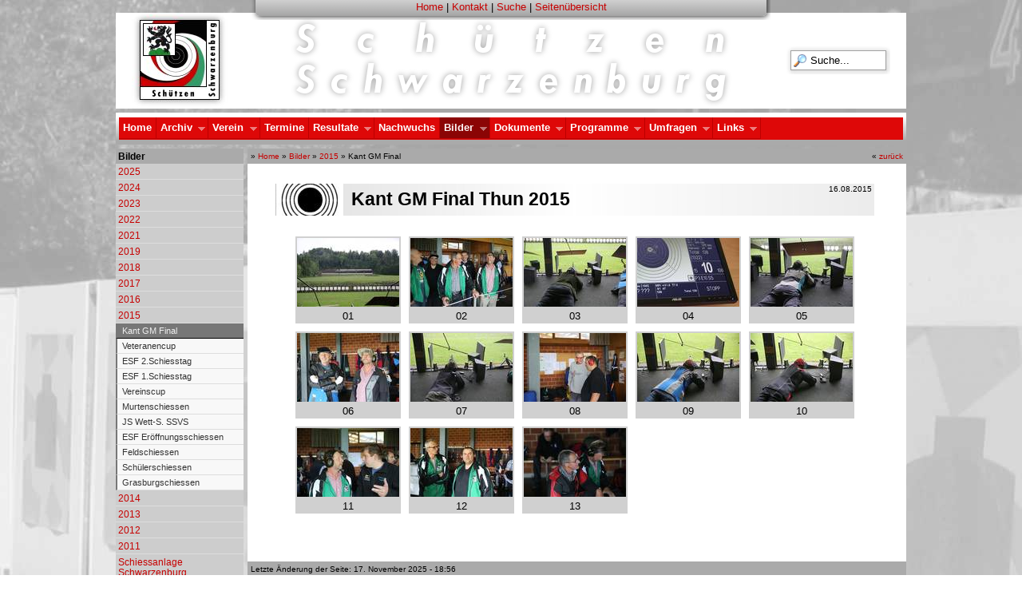

--- FILE ---
content_type: text/html; charset=utf-8
request_url: http://www.schuetzen-schwarzenburg.ch/home/bilder/2015/kant-gm-final/
body_size: 9148
content:
<!DOCTYPE html>
<html lang="en">
<head>

<meta http-equiv="Content-Type" content="text/html; charset=utf-8" />
<!-- 
	Diese Seite wurde erstellt von:
	        M.Hirter
	        3150 Schwarzenburg

	This website is powered by TYPO3 - inspiring people to share!
	TYPO3 is a free open source Content Management Framework initially created by Kasper Skaarhoj and licensed under GNU/GPL.
	TYPO3 is copyright 1998-2013 of Kasper Skaarhoj. Extensions are copyright of their respective owners.
	Information and contribution at http://typo3.org/
-->

<base href="http://www.schuetzen-schwarzenburg.ch/" />

<title>Schützen Schwarzenburg: Kant GM Final</title>
<meta name="generator" content="TYPO3 4.5 CMS" />
<meta name="author" content="M.Hirter" />
<meta name="publisher" content="Schützen Schwarzenburg" />
<meta name="description" content="Der 300m Schützenverein von Schwarzenburg" />
<meta name="keywords" content="Schiessen, Schützenverein, Schwarzenburg, 300m, Sportschiessen, Obligatorisch, OP, Feldschiessen" />
<meta name="reply-to" content="info@schuetzen-schwarzenburg.ch" />
<meta name="robots" content="index,follow" />
<meta name="revisit-after" content="5 days" />
<meta name="copyright" content="Schützen Schwarzenburg" />
<meta name="MSSmartTagsPreventParsing" content="true" />
<meta name="imagetoolbar" content="false" />

<link rel="stylesheet" type="text/css" href="http://www.schuetzen-schwarzenburg.ch/typo3temp/stylesheet_e3cda6ef67.css" media="all" />


<script src="http://code.jquery.com/jquery-2.0.3.min.js" type="text/javascript"></script>
<script src="http://www.schuetzen-schwarzenburg.ch/typo3temp/javascript_a708894199.js" type="text/javascript"></script>


<script type="text/javascript" src="http://ajax.googleapis.com/ajax/libs/jquery/1.4.2/jquery.min.js"></script>
	<script type="text/javascript" src="http://ajax.googleapis.com/ajax/libs/jqueryui/1.8.4/jquery-ui.min.js"></script>
	<link rel="stylesheet" href="http://ajax.googleapis.com/ajax/libs/jqueryui/1.8.3/themes/base/jquery-ui.css" type="text/css" media="all" />
	<link rel="stylesheet" href="http://static.jquery.com/ui/css/demo-docs-theme/ui.theme.css" type="text/css" media="all" /><link rel="stylesheet" href="http://www.schuetzen-schwarzenburg.ch/typo3conf/ext/perfectlightbox/res/css/slightbox.css" type="text/css" media="screen,projection" /><script type="text/javascript" src="http://www.schuetzen-schwarzenburg.ch/typo3conf/ext/perfectlightbox/res/js/jquery.1.5.1.min.js"></script><script type="text/javascript" src="http://www.schuetzen-schwarzenburg.ch/typo3conf/ext/perfectlightbox/res/js/slimbox.2.0.4.yui.js"></script><script type="text/javascript">
	SlimboxOptions.resizeSpeed = 400;
	SlimboxOptions.overlayOpacity = 0.8;
	SlimboxOptions.loop = true;
	SlimboxOptions.allowSave = false;
	SlimboxOptions.slideshowAutoplay = false;
	SlimboxOptions.slideshowInterval = 5000;
	SlimboxOptions.slideshowAutoclose = true;
	SlimboxOptions.counterText = 'Bild ###x### von ###y###';</script>
<link rel="shortcut icon" href="http://www.schuetzen-schwarzenburg.ch/fileadmin/templates/bilder/favicon.ico" />
<link rel="icon" href="http://www.schuetzen-schwarzenburg.ch/fileadmin/templates/bilder/animated_favicon.gif" type="image/gif" />

<link rel="stylesheet" type="text/css" href="http://www.schuetzen-schwarzenburg.ch/fileadmin/templates/css/body.php" />
<link rel="stylesheet" type="text/css" href="http://www.schuetzen-schwarzenburg.ch/fileadmin/templates/css/grundgeruest.css" />
<link rel="stylesheet" type="text/css" href="http://www.schuetzen-schwarzenburg.ch/fileadmin/templates/css/menu.css" />
<link rel="stylesheet" type="text/css" href="http://www.schuetzen-schwarzenburg.ch/fileadmin/templates/css/superfish.css" />
<!--<link rel="stylesheet" type="text/css" href="http://www.schuetzen-schwarzenburg.ch/fileadmin/templates/css/superfish-vertical.css" /> -->
<!--<link rel="stylesheet" type="text/css" href="http://www.schuetzen-schwarzenburg.ch/fileadmin/templates/css/superfish-navbar.css" /> -->
<link rel="stylesheet" type="text/css" href="http://www.schuetzen-schwarzenburg.ch/fileadmin/templates/css/inhalt.css" />
<link rel="stylesheet" type="text/css" href="http://www.schuetzen-schwarzenburg.ch/fileadmin/templates/css/subtemplates.css" />
<link rel="stylesheet" type="text/css" href="http://www.schuetzen-schwarzenburg.ch/fileadmin/templates/css/powermail.css" />
<style type="text/css">
<!--
table#recaptcha_table * {font-size: 7pt;}
-->
</style>
<!--[if lte IE 7]>
<link rel="stylesheet" type="text/css" href="http://www.schuetzen-schwarzenburg.ch/fileadmin/templates/css/ie7.css" />
<![endif]-->


<script type="text/javascript" src="http://www.schuetzen-schwarzenburg.ch/fileadmin/templates/js/hoverIntent.js"></script>
<script type="text/javascript" src="http://www.schuetzen-schwarzenburg.ch/fileadmin/templates/js/superfish.js"></script>
<script type="text/javascript" src="http://www.schuetzen-schwarzenburg.ch/fileadmin/templates/js/supersubs.js"></script>

<script type="text/javascript" src="http://www.schuetzen-schwarzenburg.ch/fileadmin/templates/js/komform.js"></script>

<script type="text/javascript">
// initialise plugins
$(document).ready(function(){
        $("ul.sf-menu").supersubs({
            minWidth:    11,   // minimum width of sub-menus in em units
            maxWidth:    27,   // maximum width of sub-menus in em units
            extraWidth:  1     // extra width can ensure lines don't sometimes turn over
                               // due to slight rounding differences and font-family
        }).superfish({
        animation:   {opacity:'show',height:'show',width:'show'},
        speed: 'fast'
      });  // call supersubs first, then superfish, so that subs are
                         // not display:none when measuring. Call before initialising
                         // containing tabs for same reason.
    });
 
</script>

<script type="text/javascript">
  $(document).ready(function(){
    $("h6.vlist").click(function () {
    $("ul.vlist").slideToggle("slow");
  });
 });   
</script>

<script type="text/javascript">
function NewWindow(mypage, myname, w, h, scroll) {
var winl = (screen.width - w) / 2;
var wint = (screen.height - h) / 2;
winprops = 'height='+h+',width='+w+',top='+wint+',left='+winl+',scrollbars='+scroll+',resizable'
win = window.open(mypage, myname, winprops)
if (parseInt(navigator.appVersion) >= 4) { win.window.focus(); }
}
</script>

<!--[if lte IE 6]>
<script type="text/javascript" src="http://www.schuetzen-schwarzenburg.ch/fileadmin/templates/js/ie6.js"></script>
<![endif]-->

<!-- Matomo -->
<script type="text/javascript">
  var _paq = window._paq = window._paq || [];
  /* tracker methods like "setCustomDimension" should be called before "trackPageView" */
  _paq.push(["setCookieDomain", "*.www.schuetzen-schwarzenburg.ch"]);
  _paq.push(['trackPageView']);
  _paq.push(['enableLinkTracking']);
  (function() {
    var u="https://matomo.mhirter.ch/";
    _paq.push(['setTrackerUrl', u+'matomo.php']);
    _paq.push(['setSiteId', '2']);
    var d=document, g=d.createElement('script'), s=d.getElementsByTagName('script')[0];
    g.type='text/javascript'; g.async=true; g.src=u+'matomo.js'; s.parentNode.insertBefore(g,s);
  })();
</script>
<noscript><p><img src="https://matomo.mhirter.ch/matomo.php?idsite=2&amp;rec=1" style="border:0;" alt="" /></p></noscript>
<!-- End Matomo Code -->

<link rel="stylesheet" href="http://www.schuetzen-schwarzenburg.ch/typo3conf/ext/nivoslider/res/css/nivo-slider.css" type="text/css" media="screen" /><script src="http://www.schuetzen-schwarzenburg.ch/typo3conf/ext/nivoslider/res/js/jquery.nivo.slider.pack.js" type="text/javascript"></script>
<script type="text/javascript">
		$(window).load(function() { $('#slider208').nivoSlider({ effect:'fade',animSpeed:700,pauseTime:5000,directionNav:false }); });
		</script>

<script type="text/javascript">
	/*<![CDATA[*/
<!--
function openPic(url,winName,winParams)	{	//
		var theWindow = window.open(url,winName,winParams);
		if (theWindow)	{theWindow.focus();}
	}

// -->
	/*]]>*/
</script>
</head>
<body>

<div id="seite">

  <div id="menu_fix">
    <div class="fixlinks">&nbsp;</div>
      <div class="fixmitte"><a href="http://www.schuetzen-schwarzenburg.ch/home/" title="Home" onfocus="blurLink(this);">Home</a>&nbsp;&#124;&nbsp;<a href="http://www.schuetzen-schwarzenburg.ch/kontakt/" title="Kontakt" onfocus="blurLink(this);">Kontakt</a>&nbsp;&#124;&nbsp;<a href="http://www.schuetzen-schwarzenburg.ch/suche/" title="Suche" onfocus="blurLink(this);">Suche</a>&nbsp;&#124;&nbsp;<a href="http://www.schuetzen-schwarzenburg.ch/seitenuebersicht/" title="Seitenübersicht" onfocus="blurLink(this);">Seitenübersicht</a></div>  
    <div class="fixrechts">&nbsp;</div>      
  </div>  
  
  <div id="kopf">
    
    <div id="logo"><a href="http://www.schuetzen-schwarzenburg.ch/home/verein/vereinslogo/">
<img src="http://www.schuetzen-schwarzenburg.ch/fileadmin/templates/bilder/logo.jpg" class="bildlink" alt="Vereinslogo" title="Vereinslogo" />
</a>
<a name="top"></a></div>

    <div id="schrift"><a href="http://www.schuetzen-schwarzenburg.ch/">
<img src="http://www.schuetzen-schwarzenburg.ch/fileadmin/templates/bilder/schrift_sw.png" class="bildlink_normal" alt="Home" title="Home" />
<img src="http://www.schuetzen-schwarzenburg.ch/fileadmin/templates/bilder/schrift_ge.png" class="bildlink_hover" alt="Home" title="Home" />
</a></div>

    <div id="suche"><div class="tx-macinasearchbox-pi1">
		
<form action="http://www.schuetzen-schwarzenburg.ch/suche/" method="post" name="searchform" id="searchform">
  
   <input name="tx_indexedsearch[sword]" type="text" class="macina_searchbox" title="Suchbegiff eintragen und mit Enter best&auml;tigen" value="Suche..." onblur="if(this.value=='') this.value='Suche...';" onfocus="if(this.value=='Suche...') this.value='';" />
   <input name="tx_indexedsearch[submit_button]" type="hidden" class="macina_searchbox_button" value="" />
    <input type="hidden" name="tx_indexedsearch[_sections]" value="0" />
    <input type="hidden" name="tx_indexedsearch[pointer]" value="0" />
    <input type="hidden" name="tx_indexedsearch[ext]" value="0" />
    <input type="hidden" name="tx_indexedsearch[lang]" value="0" />
  
</form>

	</div>
	</div>
      
  </div>  

    <div id="menu_oben">
      <div id="nav_oben"><ul class="sf-menu"><li><a href="http://www.schuetzen-schwarzenburg.ch/home/" title="Home">Home</a></li><li><a href="http://www.schuetzen-schwarzenburg.ch/home/archiv/" title="Archiv">Archiv</a><ul><li><a href="http://www.schuetzen-schwarzenburg.ch/home/archiv/archiv-uebersicht/" title="Archiv Übersicht">Archiv Übersicht</a></li></ul></li><li><a href="http://www.schuetzen-schwarzenburg.ch/home/verein/" title="Verein">Verein</a><ul><li><a href="http://www.schuetzen-schwarzenburg.ch/home/verein/vorstand/" title="Vorstand">Vorstand</a></li><li><a href="http://www.schuetzen-schwarzenburg.ch/home/dokumente/reglemente/statuten/" title="Statuten">Statuten</a></li><li><a href="http://www.schuetzen-schwarzenburg.ch/home/dokumente/reglemente/datenschutz/" title="Datenschutz">Datenschutz</a></li><li><a href="http://www.schuetzen-schwarzenburg.ch/home/verein/vereinslogo/" title="Vereinslogo">Vereinslogo</a></li><li><a href="http://www.schuetzen-schwarzenburg.ch/home/verein/schiessanlage/" title="Schiessanlage">Schiessanlage</a><ul><li><a href="http://www.schuetzen-schwarzenburg.ch/home/bilder/schiessanlage-schwarzenburg/" title="Bilder">Bilder</a></li></ul></li></ul></li><li><a href="http://www.schuetzen-schwarzenburg.ch/home/termine/" title="Termine">Termine</a></li><li><a href="http://www.schuetzen-schwarzenburg.ch/home/resultate/" title="Resultate">Resultate</a><ul><li><a href="http://www.schuetzen-schwarzenburg.ch/home/resultate/ausschiessen/ausschiessen-2025/" title="Ausschiessen">Ausschiessen</a><ul><li><a href="http://www.schuetzen-schwarzenburg.ch/home/resultate/ausschiessen/ausschiessen-2025/" title="Ausschiessen 2025">2025</a></li><li><a href="http://www.schuetzen-schwarzenburg.ch/home/resultate/ausschiessen/ausschiessen-2024/" title="Ausschiessen 2024">2024</a></li><li><a href="http://www.schuetzen-schwarzenburg.ch/home/resultate/ausschiessen/ausschiessen-2023/" title="Ausschiessen 2023">2023</a></li><li><a href="http://www.schuetzen-schwarzenburg.ch/home/resultate/ausschiessen/ausschiessen-2022/" title="Ausschiessen 2022">2022</a></li><li><a href="http://www.schuetzen-schwarzenburg.ch/home/resultate/ausschiessen/ausschiessen-2021/" title="Ausschiessen 2021">2021</a></li><li><a href="http://www.schuetzen-schwarzenburg.ch/home/resultate/ausschiessen/ausschiessen-2020/" title="Ausschiessen 2020">2020</a></li><li><a href="http://www.schuetzen-schwarzenburg.ch/home/resultate/ausschiessen/ausschiessen-2019/" title="Ausschiessen 2019">2019</a></li><li><a href="http://www.schuetzen-schwarzenburg.ch/home/resultate/ausschiessen/ausschiessen-2018/" title="Ausschiessen 2018">2018</a></li><li><a href="http://www.schuetzen-schwarzenburg.ch/home/resultate/ausschiessen/ausschiessen-2017/" title="Ausschiessen 2017">2017</a></li><li><a href="http://www.schuetzen-schwarzenburg.ch/home/resultate/ausschiessen/ausschiessen-2016/" title="Ausschiessen 2016">2016</a></li><li><a href="http://www.schuetzen-schwarzenburg.ch/home/resultate/ausschiessen/ausschiessen-2015/" title="Ausschiessen 2015">2015</a></li><li><a href="http://www.schuetzen-schwarzenburg.ch/home/resultate/ausschiessen/ausschiessen-2014/" title="Ausschiessen 2014">2014</a></li><li><a href="http://www.schuetzen-schwarzenburg.ch/home/resultate/ausschiessen/ausschiessen-2013/" title="Ausschiessen 2013">2013</a></li><li><a href="http://www.schuetzen-schwarzenburg.ch/home/resultate/ausschiessen/ausschiessen-2012/" title="Ausschiessen 2012">2012</a></li><li><a href="http://www.schuetzen-schwarzenburg.ch/home/resultate/ausschiessen/ausschiessen-2011/" title="Ausschiessen 2011">2011</a></li></ul></li><li><a href="http://www.schuetzen-schwarzenburg.ch/home/resultate/ausw-schuetzenfeste/2025/fr-ksf-2025/" title="Ausw. Schützenfeste">Ausw. Schützenfeste</a><ul><li><a href="http://www.schuetzen-schwarzenburg.ch/home/resultate/ausw-schuetzenfeste/2025/fr-ksf-2025/" title="2025">2025</a><ul><li><a href="http://www.schuetzen-schwarzenburg.ch/home/resultate/ausw-schuetzenfeste/2025/fr-ksf-2025/" title="FR KSF 2025">FR KSF 2025</a></li><li><a href="http://www.schuetzen-schwarzenburg.ch/home/resultate/ausw-schuetzenfeste/2025/ti-ksf-2025/" title="TI KSF 2025">TI KSF 2025</a></li><li><a href="http://www.schuetzen-schwarzenburg.ch/home/resultate/ausw-schuetzenfeste/2025/ju-rs-2025/" title="JU RS 2025">JU RS 2025</a></li></ul></li><li><a href="http://www.schuetzen-schwarzenburg.ch/home/resultate/ausw-schuetzenfeste/2024/gr-ksf-2024/" title="2024">2024</a><ul><li><a href="http://www.schuetzen-schwarzenburg.ch/home/resultate/ausw-schuetzenfeste/2024/gr-ksf-2024/" title="GR KSF 2024">GR KSF 2024</a></li><li><a href="http://www.schuetzen-schwarzenburg.ch/home/resultate/ausw-schuetzenfeste/2024/ju-ksf-2024/" title="JU KSF 2024">JU KSF 2024</a></li></ul></li><li><a href="http://www.schuetzen-schwarzenburg.ch/home/resultate/ausw-schuetzenfeste/2023/ow-ksf-2023/" title="2023">2023</a><ul><li><a href="http://www.schuetzen-schwarzenburg.ch/home/resultate/ausw-schuetzenfeste/2023/ow-ksf-2023/" title="OW KSF 2023">OW KSF 2023</a></li><li><a href="http://www.schuetzen-schwarzenburg.ch/home/resultate/ausw-schuetzenfeste/2023/ag-ksf-2023/" title="AG KSF 2023">AG KSF 2023</a></li><li><a href="http://www.schuetzen-schwarzenburg.ch/home/resultate/ausw-schuetzenfeste/2023/tg-ksf-2023/" title="TG KSF 2023">TG KSF 2023</a></li><li><a href="http://www.schuetzen-schwarzenburg.ch/home/resultate/ausw-schuetzenfeste/2023/vs-ksf-2023/" title="VS KSF 2023">VS KSF 2023</a></li></ul></li><li><a href="http://www.schuetzen-schwarzenburg.ch/home/resultate/ausw-schuetzenfeste/osf-2022/" title="OSF 2022">OSF 2022</a></li><li><a href="http://www.schuetzen-schwarzenburg.ch/home/resultate/ausw-schuetzenfeste/esf-2021/" title="ESF 2021">ESF 2021</a></li><li><a href="http://www.schuetzen-schwarzenburg.ch/home/resultate/ausw-schuetzenfeste/fr-ksf-2019/" title="FR KSF 2019">FR KSF 2019</a></li><li><a href="http://www.schuetzen-schwarzenburg.ch/home/resultate/ausw-schuetzenfeste/2018/olts-2018/" title="2018">2018</a><ul><li><a href="http://www.schuetzen-schwarzenburg.ch/home/resultate/ausw-schuetzenfeste/2018/olts-2018/" title="OLTS 2018">OLTS 2018</a></li><li><a href="http://www.schuetzen-schwarzenburg.ch/home/resultate/ausw-schuetzenfeste/2018/gr-ksf-2018/" title="GR KSF 2018">GR KSF 2018</a></li></ul></li><li><a href="http://www.schuetzen-schwarzenburg.ch/home/resultate/ausw-schuetzenfeste/be-ksf-2017/" title="BE KSF 2017">BE KSF 2017</a></li><li><a href="http://www.schuetzen-schwarzenburg.ch/home/resultate/ausw-schuetzenfeste/slts-2016/" title="SLTS 2016">SLTS 2016</a></li><li><a href="http://www.schuetzen-schwarzenburg.ch/home/resultate/ausw-schuetzenfeste/esf-2015/" title="ESF 2015">ESF 2015</a></li><li><a href="http://www.schuetzen-schwarzenburg.ch/home/resultate/ausw-schuetzenfeste/2014/mlts-2014/" title="2014">2014</a><ul><li><a href="http://www.schuetzen-schwarzenburg.ch/home/resultate/ausw-schuetzenfeste/2014/mlts-2014/" title="MLTS 2014">MLTS 2014</a></li><li><a href="http://www.schuetzen-schwarzenburg.ch/home/resultate/ausw-schuetzenfeste/2014/fr-ksf-2014/" title="FR KSF 2014">FR KSF 2014</a></li><li><a href="http://www.schuetzen-schwarzenburg.ch/home/resultate/ausw-schuetzenfeste/2014/esfj-2014/" title="ESFJ 2014">ESFJ 2014</a></li></ul></li><li><a href="http://www.schuetzen-schwarzenburg.ch/home/resultate/ausw-schuetzenfeste/osf-2013/" title="OSF 2013">OSF 2013</a></li><li><a href="http://www.schuetzen-schwarzenburg.ch/home/resultate/ausw-schuetzenfeste/els-2012/" title="ELS 2012">ELS 2012</a></li><li><a href="http://www.schuetzen-schwarzenburg.ch/home/resultate/ausw-schuetzenfeste/so-ksf-2011/" title="SO KSF 2011">SO KSF 2011</a></li></ul></li><li><a href="http://www.schuetzen-schwarzenburg.ch/home/resultate/bernerstich/bernerstich-2018/" title="Bernerstich">Bernerstich</a><ul><li><a href="http://www.schuetzen-schwarzenburg.ch/home/resultate/bernerstich/bernerstich-2018/" title="Bernerstich 2018">2018</a></li><li><a href="http://www.schuetzen-schwarzenburg.ch/home/resultate/bernerstich/bernerstich-2017/" title="Bernerstich 2017">2017</a></li><li><a href="http://www.schuetzen-schwarzenburg.ch/home/resultate/bernerstich/bernerstich-2016/" title="Bernerstich 2016">2016</a></li><li><a href="http://www.schuetzen-schwarzenburg.ch/home/resultate/bernerstich/bernerstich-2015/" title="Bernerstich 2015">2015</a></li><li><a href="http://www.schuetzen-schwarzenburg.ch/home/resultate/bernerstich/bernerstich-2014/" title="Bernerstich 2014">2014</a></li><li><a href="http://www.schuetzen-schwarzenburg.ch/home/resultate/bernerstich/bernerstich-2012/" title="Bernerstich 2012">2012</a></li></ul></li><li><a href="http://www.schuetzen-schwarzenburg.ch/home/resultate/diverse/" title="Diverse">Diverse</a></li><li><a href="http://www.schuetzen-schwarzenburg.ch/home/resultate/feldschiessen/feldschiessen-2025/" title="Feldschiessen">Feldschiessen</a><ul><li><a href="http://www.schuetzen-schwarzenburg.ch/home/resultate/feldschiessen/feldschiessen-2025/" title="Feldschiessen 2025">2025</a></li><li><a href="http://www.schuetzen-schwarzenburg.ch/home/resultate/feldschiessen/feldschiessen-2024/" title="Feldschiessen 2024">2024</a></li><li><a href="http://www.schuetzen-schwarzenburg.ch/home/resultate/feldschiessen/feldschiessen-2023/" title="Feldschiessen 2023">2023</a></li><li><a href="http://www.schuetzen-schwarzenburg.ch/home/resultate/feldschiessen/feldschiessen-2022/" title="Feldschiessen 2022">2022</a></li><li><a href="http://www.schuetzen-schwarzenburg.ch/home/resultate/feldschiessen/feldschiessen-2021/" title="Feldschiessen 2021">2021</a></li><li><a href="http://www.schuetzen-schwarzenburg.ch/home/resultate/feldschiessen/feldschiessen-2020/" title="Feldschiessen 2020">2020</a></li><li><a href="http://www.schuetzen-schwarzenburg.ch/home/resultate/feldschiessen/feldschiessen-2019/" title="Feldschiessen 2019">2019</a></li><li><a href="http://www.schuetzen-schwarzenburg.ch/home/resultate/feldschiessen/feldschiessen-2018/" title="Feldschiessen 2018">2018</a></li><li><a href="http://www.schuetzen-schwarzenburg.ch/home/resultate/feldschiessen/feldschiessen-2017/" title="Feldschiessen 2017">2017</a></li><li><a href="http://www.schuetzen-schwarzenburg.ch/home/resultate/feldschiessen/feldschiessen-2016/" title="Feldschiessen 2016">2016</a></li><li><a href="http://www.schuetzen-schwarzenburg.ch/home/resultate/feldschiessen/feldschiessen-heitenried-2016/" title="Feldschiessen Heitenried 2016">Heitenried 2016</a></li><li><a href="http://www.schuetzen-schwarzenburg.ch/home/resultate/feldschiessen/feldschiessen-2015/" title="Feldschiessen 2015">2015</a></li><li><a href="http://www.schuetzen-schwarzenburg.ch/home/resultate/feldschiessen/feldschiessen-2014/" title="Feldschiessen 2014">2014</a></li><li><a href="http://www.schuetzen-schwarzenburg.ch/home/resultate/feldschiessen/feldschiessen-2013/" title="Feldschiessen 2013">2013</a></li><li><a href="http://www.schuetzen-schwarzenburg.ch/home/resultate/feldschiessen/feldschiessen-2012/" title="Feldschiessen 2012">2012</a></li><li><a href="http://www.schuetzen-schwarzenburg.ch/home/resultate/feldschiessen/feldschiessen-2011/" title="Feldschiessen 2011">2011</a></li></ul></li><li><a href="http://www.schuetzen-schwarzenburg.ch/home/resultate/feldstich/feldstich-2018/" title="Feldstich">Feldstich</a><ul><li><a href="http://www.schuetzen-schwarzenburg.ch/home/resultate/feldstich/feldstich-2018/" title="Feldstich 2018">2018</a></li><li><a href="http://www.schuetzen-schwarzenburg.ch/home/resultate/feldstich/feldstich-2017/" title="Feldstich 2017">2017</a></li><li><a href="http://www.schuetzen-schwarzenburg.ch/home/resultate/feldstich/feldstich-2016/" title="Feldstich 2016">2016</a></li><li><a href="http://www.schuetzen-schwarzenburg.ch/home/resultate/feldstich/feldstich-2015/" title="Feldstich 2015">2015</a></li><li><a href="http://www.schuetzen-schwarzenburg.ch/home/resultate/feldstich/feldstich-2014/" title="Feldstich 2014">2014</a></li><li><a href="http://www.schuetzen-schwarzenburg.ch/home/resultate/feldstich/feldstich-2013/" title="Feldstich 2013">2013</a></li><li><a href="http://www.schuetzen-schwarzenburg.ch/home/resultate/feldstich/feldstich-2011/" title="Feldstich 2011">2011</a></li></ul></li><li><a href="http://www.schuetzen-schwarzenburg.ch/home/resultate/freundschaftsschiessen/freundschaftsschiessen-2025/" title="Freundschaftsschiessen">Freundschaftsschiessen</a><ul><li><a href="http://www.schuetzen-schwarzenburg.ch/home/resultate/freundschaftsschiessen/freundschaftsschiessen-2025/" title="Freundschaftsschiessen 2025">2025</a></li><li><a href="http://www.schuetzen-schwarzenburg.ch/home/resultate/freundschaftsschiessen/freundschaftsschiessen-2024/" title="Freundschaftsschiessen 2024">2024</a></li><li><a href="http://www.schuetzen-schwarzenburg.ch/home/resultate/freundschaftsschiessen/freundschaftsschiessen-2023/" title="Freundschaftsschiessen 2023">2023</a></li><li><a href="http://www.schuetzen-schwarzenburg.ch/home/resultate/freundschaftsschiessen/freundschaftsschiessen-2022/" title="Freundschaftsschiessen 2022">2022</a></li><li><a href="http://www.schuetzen-schwarzenburg.ch/home/resultate/freundschaftsschiessen/freundschaftsschiessen-2021/" title="Freundschaftsschiessen 2021">2021</a></li><li><a href="http://www.schuetzen-schwarzenburg.ch/home/resultate/freundschaftsschiessen/freundschaftsschiessen-2019/" title="Freundschaftsschiessen 2019">2019</a></li><li><a href="http://www.schuetzen-schwarzenburg.ch/home/resultate/freundschaftsschiessen/freundschaftsschiessen-2018/" title="Freundschaftsschiessen 2018">2018</a></li><li><a href="http://www.schuetzen-schwarzenburg.ch/home/resultate/freundschaftsschiessen/freundschaftsschiessen-2017/" title="Freundschaftsschiessen 2017">2017</a></li><li><a href="http://www.schuetzen-schwarzenburg.ch/home/resultate/freundschaftsschiessen/freundschaftsschiessen-2016/" title="Freundschaftsschiessen 2016">2016</a></li><li><a href="http://www.schuetzen-schwarzenburg.ch/home/resultate/freundschaftsschiessen/freundschaftsschiessen-2015/" title="Freundschaftsschiessen 2015">2015</a></li><li><a href="http://www.schuetzen-schwarzenburg.ch/home/resultate/freundschaftsschiessen/freundschaftsschiessen-2014/" title="Freundschaftsschiessen 2014">2014</a></li><li><a href="http://www.schuetzen-schwarzenburg.ch/home/resultate/freundschaftsschiessen/freundschaftsschiessen-2013/" title="Freundschaftsschiessen 2013">2013</a></li><li><a href="http://www.schuetzen-schwarzenburg.ch/home/resultate/freundschaftsschiessen/freundschaftsschiessen-2012/" title="Freundschaftsschiessen 2012">2012</a></li><li><a href="http://www.schuetzen-schwarzenburg.ch/home/resultate/freundschaftsschiessen/freundschaftsschiessen-2011/" title="Freundschaftsschiessen 2011">2011</a></li></ul></li><li><a href="http://www.schuetzen-schwarzenburg.ch/home/resultate/generationencup/generationencup-2023/" title="Generationencup">Generationencup</a><ul><li><a href="http://www.schuetzen-schwarzenburg.ch/home/resultate/generationencup/generationencup-2023/" title="Generationencup 2023">2023</a></li><li><a href="http://www.schuetzen-schwarzenburg.ch/home/resultate/generationencup/generationencup-2021/" title="Generationencup 2021">2021</a></li><li><a href="http://www.schuetzen-schwarzenburg.ch/home/resultate/generationencup/generationencup-2019/" title="Generationencup 2019">2019</a></li><li><a href="http://www.schuetzen-schwarzenburg.ch/home/resultate/generationencup/generationencup-2018/" title="Generationencup 2018">2018</a></li><li><a href="http://www.schuetzen-schwarzenburg.ch/home/resultate/generationencup/generationencup-2017/" title="Generationencup 2017">2017</a></li><li><a href="http://www.schuetzen-schwarzenburg.ch/home/resultate/generationencup/generationencup-2016/" title="Generationencup 2016">2016</a></li></ul></li><li><a href="http://www.schuetzen-schwarzenburg.ch/home/resultate/grasburgschiessen/grasburgschiessen-2025/" title="Grasburgschiessen">Grasburgschiessen</a><ul><li><a href="http://www.schuetzen-schwarzenburg.ch/home/resultate/grasburgschiessen/grasburgschiessen-2025/" title="Grasburgschiessen 2025">2025</a></li><li><a href="http://www.schuetzen-schwarzenburg.ch/home/resultate/grasburgschiessen/grasburgschiessen-2024/" title="Grasburgschiessen 2024">2024</a></li><li><a href="http://www.schuetzen-schwarzenburg.ch/home/resultate/grasburgschiessen/grasburgschiessen-2023/" title="Grasburgschiessen 2023">2023</a></li><li><a href="http://www.schuetzen-schwarzenburg.ch/home/resultate/grasburgschiessen/grasburgschiessen-2022/" title="Grasburgschiessen 2022">2022</a></li><li><a href="http://www.schuetzen-schwarzenburg.ch/home/resultate/grasburgschiessen/grasburgschiessen-2019/" title="Grasburgschiessen 2019">2019</a></li><li><a href="http://www.schuetzen-schwarzenburg.ch/home/resultate/grasburgschiessen/grasburgschiessen-2018/" title="Grasburgschiessen 2018">2018</a></li><li><a href="http://www.schuetzen-schwarzenburg.ch/home/resultate/grasburgschiessen/grasburgschiessen-2017/" title="Grasburgschiessen 2017">2017</a></li><li><a href="http://www.schuetzen-schwarzenburg.ch/home/resultate/grasburgschiessen/grasburgschiessen-2016/" title="Grasburgschiessen 2016">2016</a></li><li><a href="http://www.schuetzen-schwarzenburg.ch/home/resultate/grasburgschiessen/grasburgschiessen-2015/" title="Grasburgschiessen 2015">2015</a></li><li><a href="http://www.schuetzen-schwarzenburg.ch/home/resultate/grasburgschiessen/grasburgschiessen-2014/" title="Grasburgschiessen 2014">2014</a></li><li><a href="http://www.schuetzen-schwarzenburg.ch/home/resultate/grasburgschiessen/grasburgschiessen-2013/" title="Grasburgschiessen 2013">2013</a></li><li><a href="http://www.schuetzen-schwarzenburg.ch/home/resultate/grasburgschiessen/grasburgschiessen-2012/" title="Grasburgschiessen 2012">2012</a></li><li><a href="http://www.schuetzen-schwarzenburg.ch/home/resultate/grasburgschiessen/grasburgschiessen-2011/" title="Grasburgschiessen 2011">2011</a></li></ul></li><li><a href="http://www.schuetzen-schwarzenburg.ch/home/resultate/gruppenmeisterschaft/gruppenmeisterschaft-2025/" title="Gruppenmeisterschaft">Gruppenmeisterschaft</a><ul><li><a href="http://www.schuetzen-schwarzenburg.ch/home/resultate/gruppenmeisterschaft/gruppenmeisterschaft-2025/" title="Gruppenmeisterschaft 2025">2025</a></li><li><a href="http://www.schuetzen-schwarzenburg.ch/home/resultate/gruppenmeisterschaft/gruppenmeisterschaft-2024/" title="Gruppenmeisterschaft 2024">2024</a></li><li><a href="http://www.schuetzen-schwarzenburg.ch/home/resultate/gruppenmeisterschaft/gruppenmeisterschaft-2023/" title="Gruppenmeisterschaft 2023">2023</a></li><li><a href="http://www.schuetzen-schwarzenburg.ch/home/resultate/gruppenmeisterschaft/gruppenmeisterschaft-2022/" title="Gruppenmeisterschaft 2022">2022</a></li><li><a href="http://www.schuetzen-schwarzenburg.ch/home/resultate/gruppenmeisterschaft/gruppenmeisterschaft-2021/" title="Gruppenmeisterschaft 2021">2021</a></li><li><a href="http://www.schuetzen-schwarzenburg.ch/home/resultate/gruppenmeisterschaft/gruppenmeisterschaft-2019/" title="Gruppenmeisterschaft 2019">2019</a></li><li><a href="http://www.schuetzen-schwarzenburg.ch/home/resultate/gruppenmeisterschaft/gruppenmeisterschaft-2018/" title="Gruppenmeisterschaft 2018">2018</a></li><li><a href="http://www.schuetzen-schwarzenburg.ch/home/resultate/gruppenmeisterschaft/gruppenmeisterschaft-2017/" title="Gruppenmeisterschaft 2017">2017</a></li><li><a href="http://www.schuetzen-schwarzenburg.ch/home/resultate/gruppenmeisterschaft/gruppenmeisterschaft-2016/" title="Gruppenmeisterschaft 2016">2016</a></li><li><a href="http://www.schuetzen-schwarzenburg.ch/home/resultate/gruppenmeisterschaft/gruppenmeisterschaft-2015/" title="Gruppenmeisterschaft 2015">2015</a></li><li><a href="http://www.schuetzen-schwarzenburg.ch/home/resultate/gruppenmeisterschaft/gruppenmeisterschaft-2014/" title="Gruppenmeisterschaft 2014">2014</a></li><li><a href="http://www.schuetzen-schwarzenburg.ch/home/resultate/gruppenmeisterschaft/gruppenmeisterschaft-2013/" title="Gruppenmeisterschaft 2013">2013</a></li><li><a href="http://www.schuetzen-schwarzenburg.ch/home/resultate/gruppenmeisterschaft/gruppenmeisterschaft-2012/" title="Gruppenmeisterschaft 2012">2012</a></li><li><a href="http://www.schuetzen-schwarzenburg.ch/home/resultate/gruppenmeisterschaft/gruppenmeisterschaft-2011/" title="Gruppenmeisterschaft 2011">2011</a></li></ul></li><li><a href="http://www.schuetzen-schwarzenburg.ch/home/resultate/jahresmeisterschaft/jahresmeisterschaft-2025/" title="Jahresmeisterschaft">Jahresmeisterschaft</a><ul><li><a href="http://www.schuetzen-schwarzenburg.ch/home/resultate/jahresmeisterschaft/jahresmeisterschaft-2025/" title="Jahresmeisterschaft 2025">2025</a></li><li><a href="http://www.schuetzen-schwarzenburg.ch/home/resultate/jahresmeisterschaft/jahresmeisterschaft-2024/" title="Jahresmeisterschaft 2024">2024</a></li><li><a href="http://www.schuetzen-schwarzenburg.ch/home/resultate/jahresmeisterschaft/jahresmeisterschaft-2023/" title="Jahresmeisterschaft 2023">2023</a></li><li><a href="http://www.schuetzen-schwarzenburg.ch/home/resultate/jahresmeisterschaft/jahresmeisterschaft-2022/" title="Jahresmeisterschaft 2022">2022</a></li><li><a href="http://www.schuetzen-schwarzenburg.ch/home/resultate/jahresmeisterschaft/jahresmeisterschaft-2021/" title="Jahresmeisterschaft 2021">2021</a></li><li><a href="http://www.schuetzen-schwarzenburg.ch/home/resultate/jahresmeisterschaft/jahresmeisterschaft-2020/" title="Jahresmeisterschaft 2020">2020</a></li><li><a href="http://www.schuetzen-schwarzenburg.ch/home/resultate/jahresmeisterschaft/jahresmeisterschaft-2019/" title="Jahresmeisterschaft 2019">2019</a></li><li><a href="http://www.schuetzen-schwarzenburg.ch/home/resultate/jahresmeisterschaft/jahresmeisterschaft-2018/" title="Jahresmeisterschaft 2018">2018</a></li><li><a href="http://www.schuetzen-schwarzenburg.ch/home/resultate/jahresmeisterschaft/jahresmeisterschaft-2017/" title="Jahresmeisterschaft 2017">2017</a></li><li><a href="http://www.schuetzen-schwarzenburg.ch/home/resultate/jahresmeisterschaft/jahresmeisterschaft-2016/" title="Jahresmeisterschaft 2016">2016</a></li><li><a href="http://www.schuetzen-schwarzenburg.ch/home/resultate/jahresmeisterschaft/jahresmeisterschaft-2015/" title="Jahresmeisterschaft 2015">2015</a></li><li><a href="http://www.schuetzen-schwarzenburg.ch/home/resultate/jahresmeisterschaft/jahresmeisterschaft-2014/" title="Jahresmeisterschaft 2014">2014</a></li><li><a href="http://www.schuetzen-schwarzenburg.ch/home/resultate/jahresmeisterschaft/jahresmeisterschaft-2013/" title="Jahresmeisterschaft 2013">2013</a></li><li><a href="http://www.schuetzen-schwarzenburg.ch/home/resultate/jahresmeisterschaft/jahresmeisterschaft-2012/" title="Jahresmeisterschaft 2012">2012</a></li><li><a href="http://www.schuetzen-schwarzenburg.ch/home/resultate/jahresmeisterschaft/jahresmeisterschaft-2011/" title="Jahresmeisterschaft 2011">2011</a></li></ul></li><li><a href="http://www.schuetzen-schwarzenburg.ch/home/resultate/mmms/mmms-2025/" title="MMMS">MMMS</a><ul><li><a href="http://www.schuetzen-schwarzenburg.ch/home/resultate/mmms/mmms-2025/" title="MMMS 2025">2025</a></li><li><a href="http://www.schuetzen-schwarzenburg.ch/home/resultate/mmms/mmms-2024/" title="MMMS 2024">2024</a></li><li><a href="http://www.schuetzen-schwarzenburg.ch/home/resultate/mmms/mmms-2023/" title="MMMS 2023">2023</a></li><li><a href="http://www.schuetzen-schwarzenburg.ch/home/resultate/mmms/mmms-2022/" title="MMMS 2022">2022</a></li><li><a href="http://www.schuetzen-schwarzenburg.ch/home/resultate/mmms/mmms-2021/" title="MMMS 2021">2021</a></li><li><a href="http://www.schuetzen-schwarzenburg.ch/home/resultate/mmms/mmms-2019/" title="MMMS 2019">2019</a></li><li><a href="http://www.schuetzen-schwarzenburg.ch/home/resultate/mmms/mmms-2018/" title="MMMS 2018">2018</a></li><li><a href="http://www.schuetzen-schwarzenburg.ch/home/resultate/mmms/mmms-2017/" title="MMMS 2017">2017</a></li><li><a href="http://www.schuetzen-schwarzenburg.ch/home/resultate/mmms/mmms-2016/" title="MMMS 2016">2016</a></li><li><a href="http://www.schuetzen-schwarzenburg.ch/home/resultate/mmms/mmms-2015/" title="MMMS 2015">2015</a></li><li><a href="http://www.schuetzen-schwarzenburg.ch/home/resultate/mmms/mmms-2014/" title="MMMS 2014">2014</a></li><li><a href="http://www.schuetzen-schwarzenburg.ch/home/resultate/mmms/mmms-2013/" title="MMMS 2013">2013</a></li><li><a href="http://www.schuetzen-schwarzenburg.ch/home/resultate/mmms/mmms-2012/" title="MMMS 2012">2012</a></li><li><a href="http://www.schuetzen-schwarzenburg.ch/home/resultate/mmms/mmms-2011/" title="MMMS 2011">2011</a></li></ul></li><li><a href="http://www.schuetzen-schwarzenburg.ch/home/resultate/nachwuchs-js-jj/js-jj-2025/" title="Nachwuchs JS-JJ">Nachwuchs JS-JJ</a><ul><li><a href="http://www.schuetzen-schwarzenburg.ch/home/resultate/nachwuchs-js-jj/js-jj-2025/" title="JS-JJ 2025">2025</a></li><li><a href="http://www.schuetzen-schwarzenburg.ch/home/resultate/nachwuchs-js-jj/js-jj-2024/" title="JS-JJ 2024">2024</a></li><li><a href="http://www.schuetzen-schwarzenburg.ch/home/resultate/nachwuchs-js-jj/js-jj-2023/" title="JS-JJ 2023">2023</a></li><li><a href="http://www.schuetzen-schwarzenburg.ch/home/resultate/nachwuchs-js-jj/js-jj-2022/" title="JS-JJ 2022">2022</a></li><li><a href="http://www.schuetzen-schwarzenburg.ch/home/resultate/nachwuchs-js-jj/js-jj-2021/" title="JS-JJ 2021">2021</a></li><li><a href="http://www.schuetzen-schwarzenburg.ch/home/resultate/nachwuchs-js-jj/js-jj-2019/" title="JS-JJ 2019">2019</a></li><li><a href="http://www.schuetzen-schwarzenburg.ch/home/resultate/nachwuchs-js-jj/js-jj-2018/" title="JS-JJ 2018">2018</a></li><li><a href="http://www.schuetzen-schwarzenburg.ch/home/resultate/nachwuchs-js-jj/js-jj-2017/" title="JS-JJ 2017">2017</a></li><li><a href="http://www.schuetzen-schwarzenburg.ch/home/resultate/nachwuchs-js-jj/js-jj-2016/" title="JS-JJ 2016">2016</a></li><li><a href="http://www.schuetzen-schwarzenburg.ch/home/resultate/nachwuchs-js-jj/js-jj-2015/" title="JS-JJ 2015">2015</a></li><li><a href="http://www.schuetzen-schwarzenburg.ch/home/resultate/nachwuchs-js-jj/js-jj-2014/" title="JS-JJ 2014">2014</a></li><li><a href="http://www.schuetzen-schwarzenburg.ch/home/resultate/nachwuchs-js-jj/js-jj-2013/" title="JS-JJ 2013">2013</a></li><li><a href="http://www.schuetzen-schwarzenburg.ch/home/resultate/nachwuchs-js-jj/js-jj-2012/" title="JS-JJ 2012">2012</a></li><li><a href="http://www.schuetzen-schwarzenburg.ch/home/resultate/nachwuchs-js-jj/2011/" title="JS-JJ 2011">2011</a></li></ul></li><li><a href="http://www.schuetzen-schwarzenburg.ch/home/resultate/oblig-programm/obligatorisches-programm-2024/" title="Oblig. Programm">Oblig. Programm</a><ul><li><a href="http://www.schuetzen-schwarzenburg.ch/home/resultate/oblig-programm/obligatorisches-programm-2024/" title="Obligatorisches Programm 2024">2024</a></li><li><a href="http://www.schuetzen-schwarzenburg.ch/home/resultate/oblig-programm/obligatorisches-programm-2023/" title="Obligatorisches Programm 2023">2023</a></li><li><a href="http://www.schuetzen-schwarzenburg.ch/home/resultate/oblig-programm/obligatorisches-programm-2022/" title="Obligatorisches Programm 2022">2022</a></li><li><a href="http://www.schuetzen-schwarzenburg.ch/home/resultate/oblig-programm/obligatorisches-programm-2021/" title="Obligatorisches Programm 2021">2021</a></li><li><a href="http://www.schuetzen-schwarzenburg.ch/home/resultate/oblig-programm/obligatorisches-programm-2020/" title="Obligatorisches Programm 2020">2020</a></li><li><a href="http://www.schuetzen-schwarzenburg.ch/home/resultate/oblig-programm/obligatorisches-programm-2019/" title="Obligatorisches Programm 2019">2019</a></li><li><a href="http://www.schuetzen-schwarzenburg.ch/home/resultate/oblig-programm/obligatorisches-programm-2018/" title="Obligatorisches Programm 2018">2018</a></li><li><a href="http://www.schuetzen-schwarzenburg.ch/home/resultate/oblig-programm/obligatorisches-programm-2017/" title="Obligatorisches Programm 2017">2017</a></li><li><a href="http://www.schuetzen-schwarzenburg.ch/home/resultate/oblig-programm/obligatorisches-programm-2016/" title="Obligatorisches Programm 2016">2016</a></li><li><a href="http://www.schuetzen-schwarzenburg.ch/home/resultate/oblig-programm/obligatorisches-programm-2015/" title="Obligatorisches Programm 2015">2015</a></li><li><a href="http://www.schuetzen-schwarzenburg.ch/home/resultate/oblig-programm/obligatorisches-programm-2014/" title="Obligatorisches Programm 2014">2014</a></li><li><a href="http://www.schuetzen-schwarzenburg.ch/home/resultate/oblig-programm/obligatorisches-programm-2013/" title="Obligatorisches Programm 2013">2013</a></li></ul></li><li><a href="http://www.schuetzen-schwarzenburg.ch/home/resultate/verbandsmeisterschaft/verbandsmeisterschaft-2025/" title="Verbandsmeisterschaft">Verbandsmeisterschaft</a><ul><li><a href="http://www.schuetzen-schwarzenburg.ch/home/resultate/verbandsmeisterschaft/verbandsmeisterschaft-2025/" title="Verbandsmeisterschaft 2025">2025</a></li><li><a href="http://www.schuetzen-schwarzenburg.ch/home/resultate/verbandsmeisterschaft/verbandsmeisterschaft-2024/" title="Verbandsmeisterschaft 2024">2024</a></li><li><a href="http://www.schuetzen-schwarzenburg.ch/home/resultate/verbandsmeisterschaft/verbandsmeisterschaft-2023/" title="Verbandsmeisterschaft 2023">2023</a></li><li><a href="http://www.schuetzen-schwarzenburg.ch/home/resultate/verbandsmeisterschaft/verbandsmeisterschaft-2022/" title="Verbandsmeisterschaft 2022">2022</a></li><li><a href="http://www.schuetzen-schwarzenburg.ch/home/resultate/verbandsmeisterschaft/verbandsmeisterschaft-2019/" title="Verbandsmeisterschaft 2019">2019</a></li><li><a href="http://www.schuetzen-schwarzenburg.ch/home/resultate/verbandsmeisterschaft/verbandsmeisterschaft-2018/" title="Verbandsmeisterschaft 2018">2018</a></li><li><a href="http://www.schuetzen-schwarzenburg.ch/home/resultate/verbandsmeisterschaft/verbandsmeisterschaft-2017/" title="Verbandsmeisterschaft 2017">2017</a></li><li><a href="http://www.schuetzen-schwarzenburg.ch/home/resultate/verbandsmeisterschaft/verbandsmeisterschaft-2016/" title="Verbandsmeisterschaft 2016">2016</a></li><li><a href="http://www.schuetzen-schwarzenburg.ch/home/resultate/verbandsmeisterschaft/verbandsmeisterschaft-2015/" title="Verbandsmeisterschaft 2015">2015</a></li><li><a href="http://www.schuetzen-schwarzenburg.ch/home/resultate/verbandsmeisterschaft/verbandsmeisterschaft-2014/" title="Verbandsmeisterschaft 2014">2014</a></li><li><a href="http://www.schuetzen-schwarzenburg.ch/home/resultate/verbandsmeisterschaft/verbandsmeisterschaft-2013/" title="Verbandsmeisterschaft 2013">2013</a></li><li><a href="http://www.schuetzen-schwarzenburg.ch/home/resultate/verbandsmeisterschaft/verbandsmeisterschaft-2012/" title="Verbandsmeisterschaft 2012">2012</a></li><li><a href="http://www.schuetzen-schwarzenburg.ch/home/resultate/verbandsmeisterschaft/verbandsmeisterschaft-2011/" title="Verbandsmeisterschaft 2011">2011</a></li></ul></li><li><a href="http://www.schuetzen-schwarzenburg.ch/home/resultate/vereinscup/vereinscup-2025/" title="Vereinscup">Vereinscup</a><ul><li><a href="http://www.schuetzen-schwarzenburg.ch/home/resultate/vereinscup/vereinscup-2025/" title="Vereinscup 2025">2025</a></li><li><a href="http://www.schuetzen-schwarzenburg.ch/home/resultate/vereinscup/vereinscup-2024/" title="Vereinscup 2024">2024</a></li><li><a href="http://www.schuetzen-schwarzenburg.ch/home/resultate/vereinscup/vereinscup-2023/" title="Vereinscup 2023">2023</a></li><li><a href="http://www.schuetzen-schwarzenburg.ch/home/resultate/vereinscup/vereinscup-2022/" title="Vereinscup 2022">2022</a></li><li><a href="http://www.schuetzen-schwarzenburg.ch/home/resultate/vereinscup/vereinscup-2021/" title="Vereinscup 2021">2021</a></li><li><a href="http://www.schuetzen-schwarzenburg.ch/home/resultate/vereinscup/vereinscup-2020/" title="Vereinscup 2020">2020</a></li><li><a href="http://www.schuetzen-schwarzenburg.ch/home/resultate/vereinscup/vereinscup-2019/" title="Vereinscup 2019">2019</a></li><li><a href="http://www.schuetzen-schwarzenburg.ch/home/resultate/vereinscup/vereinscup-2018/" title="Vereinscup 2018">2018</a></li><li><a href="http://www.schuetzen-schwarzenburg.ch/home/resultate/vereinscup/vereinscup-2017/" title="Vereinscup 2017">2017</a></li><li><a href="http://www.schuetzen-schwarzenburg.ch/home/resultate/vereinscup/vereinscup-2016/" title="Vereinscup 2016">2016</a></li><li><a href="http://www.schuetzen-schwarzenburg.ch/home/resultate/vereinscup/vereinscup-2015/" title="Vereinscup 2015">2015</a></li><li><a href="http://www.schuetzen-schwarzenburg.ch/home/resultate/vereinscup/vereinscup-2014/" title="Vereinscup 2014">2014</a></li><li><a href="http://www.schuetzen-schwarzenburg.ch/home/resultate/vereinscup/vereinscup-2013/" title="Vereinscup 2013">2013</a></li><li><a href="http://www.schuetzen-schwarzenburg.ch/home/resultate/vereinscup/vereinscup-2012/" title="Vereinscup 2012">2012</a></li><li><a href="http://www.schuetzen-schwarzenburg.ch/home/resultate/vereinscup/vereinscup-2011/" title="Vereinscup 2011">2011</a></li></ul></li><li><a href="http://www.schuetzen-schwarzenburg.ch/home/resultate/zvierischiessen/zvierischiessen-2025/" title="Zvierischiessen">Zvierischiessen</a><ul><li><a href="http://www.schuetzen-schwarzenburg.ch/home/resultate/zvierischiessen/zvierischiessen-2025/" title="Zvierischiessen 2025">2025</a></li><li><a href="http://www.schuetzen-schwarzenburg.ch/home/resultate/zvierischiessen/zvierischiessen-2024/" title="Zvierischiessen 2024">2024</a></li><li><a href="http://www.schuetzen-schwarzenburg.ch/home/resultate/zvierischiessen/zvierischiessen-2023/" title="Zvierischiessen 2023">2023</a></li><li><a href="http://www.schuetzen-schwarzenburg.ch/home/resultate/zvierischiessen/zvierischiessen-2022/" title="Zvierischiessen 2022">2022</a></li><li><a href="http://www.schuetzen-schwarzenburg.ch/home/resultate/zvierischiessen/zvierischiessen-2021/" title="Zvierischiessen 2021">2021</a></li><li><a href="http://www.schuetzen-schwarzenburg.ch/home/resultate/zvierischiessen/zvierischiessen-2020/" title="Zvierischiessen 2020">2020</a></li><li><a href="http://www.schuetzen-schwarzenburg.ch/home/resultate/zvierischiessen/zvierischiessen-2019/" title="Zvierischiessen 2019">2019</a></li><li><a href="http://www.schuetzen-schwarzenburg.ch/home/resultate/zvierischiessen/zvierischiessen-2018/" title="Zvierischiessen 2018">2018</a></li><li><a href="http://www.schuetzen-schwarzenburg.ch/home/resultate/zvierischiessen/zvierischiessen-2017/" title="Zvierischiessen 2017">2017</a></li><li><a href="http://www.schuetzen-schwarzenburg.ch/home/resultate/zvierischiessen/zvierischiessen-2016/" title="Zvierischiessen 2016">2016</a></li><li><a href="http://www.schuetzen-schwarzenburg.ch/home/resultate/zvierischiessen/zvierischiessen-2015/" title="Zvierischiessen 2015">2015</a></li><li><a href="http://www.schuetzen-schwarzenburg.ch/home/resultate/zvierischiessen/zvierischiessen-2014/" title="Zvierischiessen 2014">2014</a></li><li><a href="http://www.schuetzen-schwarzenburg.ch/home/resultate/zvierischiessen/zvierischiessen-2013/" title="Zvierischiessen 2013">2013</a></li><li><a href="http://www.schuetzen-schwarzenburg.ch/home/resultate/zvierischiessen/zvierischiessen-2012/" title="Zvierischiessen 2012">2012</a></li><li><a href="http://www.schuetzen-schwarzenburg.ch/home/resultate/zvierischiessen/20110/" title="Zvierischiessen 2011">2011</a></li></ul></li></ul></li><li><a href="http://www.schuetzen-schwarzenburg.ch/home/nachwuchs/" title="Nachwuchs">Nachwuchs</a></li><li class="current"><a href="http://www.schuetzen-schwarzenburg.ch/home/bilder/2025/grasburgschiessen/" title="Bilder">Bilder</a><ul><li><a href="http://www.schuetzen-schwarzenburg.ch/home/bilder/2025/grasburgschiessen/" title="2025">2025</a><ul><li><a href="http://www.schuetzen-schwarzenburg.ch/home/bilder/2025/grasburgschiessen/" title="Grasburgschiessen">Grasburgschiessen</a></li></ul></li><li><a href="http://www.schuetzen-schwarzenburg.ch/home/bilder/2024/umbau-schuetzenhausdach/" title="2024">2024</a><ul><li><a href="http://www.schuetzen-schwarzenburg.ch/home/bilder/2024/umbau-schuetzenhausdach/" title="Umbau Schützenhausdach">Umbau Schützenhausdach</a></li><li><a href="http://www.schuetzen-schwarzenburg.ch/home/bilder/2024/grasburgschiessen/" title="Grasburgschiessen">Grasburgschiessen</a></li></ul></li><li><a href="http://www.schuetzen-schwarzenburg.ch/home/bilder/2023/grasburgschiessen/" title="2023">2023</a><ul><li><a href="http://www.schuetzen-schwarzenburg.ch/home/bilder/2023/grasburgschiessen/" title="Grasburgschiessen">Grasburgschiessen</a></li></ul></li><li><a href="http://www.schuetzen-schwarzenburg.ch/home/bilder/2022/umbau-schuetzenstube/" title="2022">2022</a><ul><li><a href="http://www.schuetzen-schwarzenburg.ch/home/bilder/2022/umbau-schuetzenstube/" title="Umbau Schützenstube">Umbau Schützenstube</a></li></ul></li><li><a href="http://www.schuetzen-schwarzenburg.ch/home/bilder/2021/freundschaftsschiessen/" title="2021">2021</a><ul><li><a href="http://www.schuetzen-schwarzenburg.ch/home/bilder/2021/freundschaftsschiessen/" title="Freundschaftsschiessen">Freundschaftsschiessen</a></li></ul></li><li><a href="http://www.schuetzen-schwarzenburg.ch/home/bilder/2019/vereinscup/" title="2019">2019</a><ul><li><a href="http://www.schuetzen-schwarzenburg.ch/home/bilder/2019/vereinscup/" title="Vereinscup">Vereinscup</a></li><li><a href="http://www.schuetzen-schwarzenburg.ch/home/bilder/2019/umbau-schiessanlage/" title="Umbau Schiessanlage">Umbau Schiessanlage</a></li><li><a href="http://www.schuetzen-schwarzenburg.ch/home/bilder/2019/murtenschiessen/" title="Murtenschiessen">Murtenschiessen</a></li></ul></li><li><a href="http://www.schuetzen-schwarzenburg.ch/home/bilder/2018/freundschaftsschiessen/" title="2018">2018</a><ul><li><a href="http://www.schuetzen-schwarzenburg.ch/home/bilder/2018/freundschaftsschiessen/" title="Freundschaftsschiessen">Freundschaftsschiessen</a></li><li><a href="http://www.schuetzen-schwarzenburg.ch/home/bilder/2018/oberaargauer-landesteilschiessen/" title="Oberaargauer Landesteilschiessen">Oberaargauer Landesteilschiessen</a></li><li><a href="http://www.schuetzen-schwarzenburg.ch/home/bilder/2018/generationencup/" title="Generationencup">Generationencup</a></li><li><a href="http://www.schuetzen-schwarzenburg.ch/home/bilder/2018/murtenschiessen/" title="Murtenschiessen">Murtenschiessen</a></li></ul></li><li><a href="http://www.schuetzen-schwarzenburg.ch/home/bilder/2017/js-wett-s-mssv/" title="2017">2017</a><ul><li><a href="http://www.schuetzen-schwarzenburg.ch/home/bilder/2017/js-wett-s-mssv/" title="JS Wett-S. MSSV">JS Wett-S. MSSV</a></li><li><a href="http://www.schuetzen-schwarzenburg.ch/home/bilder/2017/bgmj-kantonalfinal/" title="BGMJ Kantonalfinal">BGMJ Kantonalfinal</a></li><li><a href="http://www.schuetzen-schwarzenburg.ch/home/bilder/2017/be-kantonalschuetzenfest/" title="BE Kantonalschützenfest">BE Kantonalschützenfest</a></li><li><a href="http://www.schuetzen-schwarzenburg.ch/home/bilder/2017/grasburgschiessen/" title="Grasburgschiessen">Grasburgschiessen</a></li><li><a href="http://www.schuetzen-schwarzenburg.ch/home/bilder/2017/kugelfang/" title="Kugelfang">Kugelfang</a></li></ul></li><li><a href="http://www.schuetzen-schwarzenburg.ch/home/bilder/2016/kuechenumbau/" title="2016">2016</a><ul><li><a href="http://www.schuetzen-schwarzenburg.ch/home/bilder/2016/kuechenumbau/" title="Küchenumbau">Küchenumbau</a></li><li><a href="http://www.schuetzen-schwarzenburg.ch/home/bilder/2016/slts/" title="SLTS">SLTS</a></li><li><a href="http://www.schuetzen-schwarzenburg.ch/home/bilder/2016/js-wett-s-mssv/" title="JS Wett-S. MSSV">JS Wett-S. MSSV</a></li><li><a href="http://www.schuetzen-schwarzenburg.ch/home/bilder/2016/kant-gm-final/" title="Kant GM Final">Kant GM Final</a></li><li><a href="http://www.schuetzen-schwarzenburg.ch/home/bilder/2016/feldschiessen/" title="Feldschiessen">Feldschiessen</a></li><li><a href="http://www.schuetzen-schwarzenburg.ch/home/bilder/2016/feldschiessen-heitenried/" title="Feldschiessen Heitenried">Feldschiessen Heitenried</a></li><li><a href="http://www.schuetzen-schwarzenburg.ch/home/bilder/2016/schuelerschiessen/" title="Schülerschiessen">Schülerschiessen</a></li><li><a href="http://www.schuetzen-schwarzenburg.ch/home/bilder/2016/grasburgschiessen/" title="Grasburgschiessen">Grasburgschiessen</a></li></ul></li><li class="current"><a href="http://www.schuetzen-schwarzenburg.ch/home/bilder/2015/kant-gm-final/" title="2015">2015</a><ul><li class="current"><a href="http://www.schuetzen-schwarzenburg.ch/home/bilder/2015/kant-gm-final/" title="Kant GM Final">Kant GM Final</a></li><li><a href="http://www.schuetzen-schwarzenburg.ch/home/bilder/2015/veteranencup/" title="Veteranencup">Veteranencup</a></li><li><a href="http://www.schuetzen-schwarzenburg.ch/home/bilder/2015/esf-2schiesstag/" title="ESF 2.Schiesstag">ESF 2.Schiesstag</a></li><li><a href="http://www.schuetzen-schwarzenburg.ch/home/bilder/2015/esf-1schiesstag/" title="ESF 1.Schiesstag">ESF 1.Schiesstag</a></li><li><a href="http://www.schuetzen-schwarzenburg.ch/home/bilder/2015/vereinscup/" title="Vereinscup">Vereinscup</a></li><li><a href="http://www.schuetzen-schwarzenburg.ch/home/bilder/2015/murtenschiessen/" title="Murtenschiessen">Murtenschiessen</a></li><li><a href="http://www.schuetzen-schwarzenburg.ch/home/bilder/2015/js-wett-s-ssvs/" title="JS Wett-S. SSVS">JS Wett-S. SSVS</a></li><li><a href="http://www.schuetzen-schwarzenburg.ch/home/bilder/2015/esf-eroeffnungsschiessen/" title="ESF Eröffnungsschiessen">ESF Eröffnungsschiessen</a></li><li><a href="http://www.schuetzen-schwarzenburg.ch/home/bilder/2015/feldschiessen/" title="Feldschiessen">Feldschiessen</a></li><li><a href="http://www.schuetzen-schwarzenburg.ch/home/bilder/2015/schuelerschiessen/" title="Schülerschiessen">Schülerschiessen</a></li><li><a href="http://www.schuetzen-schwarzenburg.ch/home/bilder/2015/grasburgschiessen/" title="Grasburgschiessen">Grasburgschiessen</a></li></ul></li><li><a href="http://www.schuetzen-schwarzenburg.ch/home/bilder/2014/mlts-absenden/" title="2014">2014</a><ul><li><a href="http://www.schuetzen-schwarzenburg.ch/home/bilder/2014/mlts-absenden/" title="MLTS Absenden">MLTS Absenden</a></li><li><a href="http://www.schuetzen-schwarzenburg.ch/home/bilder/2014/mlts-7schiesstag/" title="MLTS 7.Schiesstag">MLTS 7.Schiesstag</a></li><li><a href="http://www.schuetzen-schwarzenburg.ch/home/bilder/2014/mlts-5schiesstag/" title="MLTS 5.Schiesstag">MLTS 5.Schiesstag</a></li><li><a href="http://www.schuetzen-schwarzenburg.ch/home/bilder/2014/mlts-4schiesstag/" title="MLTS 4.Schiesstag">MLTS 4.Schiesstag</a></li><li><a href="http://www.schuetzen-schwarzenburg.ch/home/bilder/2014/mlts-festzentrum/" title="MLTS Festzentrum">MLTS Festzentrum</a></li><li><a href="http://www.schuetzen-schwarzenburg.ch/home/bilder/2014/kant-gm-final/" title="Kant GM Final">Kant GM Final</a></li><li><a href="http://www.schuetzen-schwarzenburg.ch/home/bilder/2014/vereinscup/" title="Vereinscup">Vereinscup</a></li><li><a href="http://www.schuetzen-schwarzenburg.ch/home/bilder/2014/feldschiessen/" title="Feldschiessen">Feldschiessen</a></li><li><a href="http://www.schuetzen-schwarzenburg.ch/home/bilder/2014/schuelerschiessen/" title="Schülerschiessen">Schülerschiessen</a></li></ul></li><li><a href="http://www.schuetzen-schwarzenburg.ch/home/bilder/2013/eidg-gm-final/" title="2013">2013</a><ul><li><a href="http://www.schuetzen-schwarzenburg.ch/home/bilder/2013/eidg-gm-final/" title="Eidg GM Final">Eidg GM Final</a></li><li><a href="http://www.schuetzen-schwarzenburg.ch/home/bilder/2013/vereinscup/" title="Vereinscup">Vereinscup</a></li><li><a href="http://www.schuetzen-schwarzenburg.ch/home/bilder/2013/feldschiessen/" title="Feldschiessen">Feldschiessen</a></li><li><a href="http://www.schuetzen-schwarzenburg.ch/home/bilder/2013/grasburgschiessen/" title="Grasburgschiessen">Grasburgschiessen</a></li></ul></li><li><a href="http://www.schuetzen-schwarzenburg.ch/home/bilder/2012/vereinscup/" title="2012">2012</a><ul><li><a href="http://www.schuetzen-schwarzenburg.ch/home/bilder/2012/vereinscup/" title="Vereinscup">Vereinscup</a></li><li><a href="http://www.schuetzen-schwarzenburg.ch/home/bilder/2012/murtenschiessen/" title="Murtenschiessen">Murtenschiessen</a></li><li><a href="http://www.schuetzen-schwarzenburg.ch/home/bilder/2012/feldschiessen/" title="Feldschiessen">Feldschiessen</a></li><li><a href="http://www.schuetzen-schwarzenburg.ch/home/bilder/2012/schuelerschiessen/" title="Schülerschiessen">Schülerschiessen</a></li></ul></li><li><a href="http://www.schuetzen-schwarzenburg.ch/home/bilder/2011/schlussabend/" title="2011">2011</a><ul><li><a href="http://www.schuetzen-schwarzenburg.ch/home/bilder/2011/schlussabend/" title="Schlussabend">Schlussabend</a></li><li><a href="http://www.schuetzen-schwarzenburg.ch/home/bilder/2011/so-kantonalschuetzenfest/" title="SO Kantonalschützenfest">SO Kantonalschützenfest</a></li><li><a href="http://www.schuetzen-schwarzenburg.ch/home/bilder/2011/feldschiessen/" title="Feldschiessen">Feldschiessen</a></li><li><a href="http://www.schuetzen-schwarzenburg.ch/home/bilder/2011/schuelerschiessen/" title="Schülerschiessen">Schülerschiessen</a></li></ul></li><li><a href="http://www.schuetzen-schwarzenburg.ch/home/bilder/schiessanlage-schwarzenburg/" title="Schiessanlage Schwarzenburg">Schiessanlage Schwarzenburg</a></li></ul></li><li><a href="http://www.schuetzen-schwarzenburg.ch/home/dokumente/reglemente/statuten/" title="Dokumente">Dokumente</a><ul><li><a href="http://www.schuetzen-schwarzenburg.ch/home/dokumente/reglemente/statuten/" title="Reglemente">Reglemente</a><ul><li><a href="http://www.schuetzen-schwarzenburg.ch/home/dokumente/reglemente/statuten/" title="Statuten">Statuten</a></li><li><a href="http://www.schuetzen-schwarzenburg.ch/home/dokumente/reglemente/datenschutz/" title="Datenschutz">Datenschutz</a></li><li><a href="http://www.schuetzen-schwarzenburg.ch/home/dokumente/reglemente/anlagereglement/" title="Anlagereglement">Anlagereglement</a></li><li><a href="http://www.schuetzen-schwarzenburg.ch/home/dokumente/reglemente/jahresmeisterschaft/" title="Jahresmeisterschaft">Jahresmeisterschaft</a></li><li><a href="http://www.schuetzen-schwarzenburg.ch/home/dokumente/reglemente/vereinspreis/" title="Vereinspreis">Vereinspreis</a></li><li><a href="http://www.schuetzen-schwarzenburg.ch/home/dokumente/reglemente/vereinscup/" title="Vereinscup">Vereinscup</a></li><li><a href="http://www.schuetzen-schwarzenburg.ch/home/dokumente/reglemente/zvierischiessen/" title="Zvierischiessen">Zvierischiessen</a></li></ul></li><li><a href="http://www.schuetzen-schwarzenburg.ch/home/dokumente/downloads/" title="Downloads">Downloads</a></li></ul></li><li><a href="http://www.schuetzen-schwarzenburg.ch/home/programme/jahresmeisterschaft-2025/" title="Programme">Programme</a><ul><li><a href="http://www.schuetzen-schwarzenburg.ch/home/programme/jahresmeisterschaft-2025/" title="Jahresmeisterschaft 2025">Jahresmeisterschaft 2025</a></li><li><a href="http://www.schuetzen-schwarzenburg.ch/home/programme/ausschiessen-2025/" title="Ausschiessen 2025">Ausschiessen 2025</a></li><li><a href="http://www.schuetzen-schwarzenburg.ch/home/programme/obligatorisches-programm/" title="Obligatorisches Programm">Obligatorisches Programm</a></li><li><a href="http://www.schuetzen-schwarzenburg.ch/home/programme/feldschiessen/" title="Feldschiessen">Feldschiessen</a></li></ul></li><li><a href="http://www.schuetzen-schwarzenburg.ch/home/umfragen/umfrage-jahresbericht-praesident/" title="Umfragen">Umfragen</a><ul><li><a href="http://www.schuetzen-schwarzenburg.ch/home/umfragen/umfrage-jahresbericht-praesident/" title="Umfrage Jahresbericht Präsident">Jahresbericht Präsident</a></li><li><a href="http://www.schuetzen-schwarzenburg.ch/home/umfragen/umfrage-neuer-verein/" title="Umfrage neuer Verein">neuer Verein</a></li></ul></li><li><a href="http://www.schuetzen-schwarzenburg.ch/home/links/" title="Links">Links</a><ul><li><a href="http://www.schuetzen-schwarzenburg.ch/home/links/verbaende/" title="Verbände">Verbände</a></li><li><a href="http://www.schuetzen-schwarzenburg.ch/home/links/vereine/" title="Vereine">Vereine</a></li><li><a href="http://www.schuetzen-schwarzenburg.ch/home/links/feste-anlaesse/" title="Feste + Anlässe">Feste + Anlässe</a></li><li><a href="http://www.schuetzen-schwarzenburg.ch/home/links/behoerden/" title="Behörden">Behörden</a></li><li><a href="http://www.schuetzen-schwarzenburg.ch/home/links/firmen-organisationen/" title="Firmen + Organisationen">Firmen + Organisationen</a></li></ul></li></ul></div>
    </div>

  <div id="mitte">
    
    <div id="navigation_links"> 
      <div id="liste_links"><div class="trenner_bg"><h6 class="vlist" title="aus-/einklappen">Bilder</h6><ul class="vlist"><li><a href="http://www.schuetzen-schwarzenburg.ch/home/bilder/2025/grasburgschiessen/" title="2025" onfocus="blurLink(this);">2025</a></li><li><a href="http://www.schuetzen-schwarzenburg.ch/home/bilder/2024/umbau-schuetzenhausdach/" title="2024" onfocus="blurLink(this);">2024</a></li><li><a href="http://www.schuetzen-schwarzenburg.ch/home/bilder/2023/grasburgschiessen/" title="2023" onfocus="blurLink(this);">2023</a></li><li><a href="http://www.schuetzen-schwarzenburg.ch/home/bilder/2022/umbau-schuetzenstube/" title="2022" onfocus="blurLink(this);">2022</a></li><li><a href="http://www.schuetzen-schwarzenburg.ch/home/bilder/2021/freundschaftsschiessen/" title="2021" onfocus="blurLink(this);">2021</a></li><li><a href="http://www.schuetzen-schwarzenburg.ch/home/bilder/2019/vereinscup/" title="2019" onfocus="blurLink(this);">2019</a></li><li><a href="http://www.schuetzen-schwarzenburg.ch/home/bilder/2018/freundschaftsschiessen/" title="2018" onfocus="blurLink(this);">2018</a></li><li><a href="http://www.schuetzen-schwarzenburg.ch/home/bilder/2017/js-wett-s-mssv/" title="2017" onfocus="blurLink(this);">2017</a></li><li><a href="http://www.schuetzen-schwarzenburg.ch/home/bilder/2016/kuechenumbau/" title="2016" onfocus="blurLink(this);">2016</a></li><li><a href="http://www.schuetzen-schwarzenburg.ch/home/bilder/2015/kant-gm-final/" title="2015" onfocus="blurLink(this);">2015</a><ul><li class="active"><span>Kant GM Final</span></li><li><a href="http://www.schuetzen-schwarzenburg.ch/home/bilder/2015/veteranencup/" title="Veteranencup" onfocus="blurLink(this);">Veteranencup</a></li><li><a href="http://www.schuetzen-schwarzenburg.ch/home/bilder/2015/esf-2schiesstag/" title="ESF 2.Schiesstag" onfocus="blurLink(this);">ESF 2.Schiesstag</a></li><li><a href="http://www.schuetzen-schwarzenburg.ch/home/bilder/2015/esf-1schiesstag/" title="ESF 1.Schiesstag" onfocus="blurLink(this);">ESF 1.Schiesstag</a></li><li><a href="http://www.schuetzen-schwarzenburg.ch/home/bilder/2015/vereinscup/" title="Vereinscup" onfocus="blurLink(this);">Vereinscup</a></li><li><a href="http://www.schuetzen-schwarzenburg.ch/home/bilder/2015/murtenschiessen/" title="Murtenschiessen" onfocus="blurLink(this);">Murtenschiessen</a></li><li><a href="http://www.schuetzen-schwarzenburg.ch/home/bilder/2015/js-wett-s-ssvs/" title="JS Wett-S. SSVS" onfocus="blurLink(this);">JS Wett-S. SSVS</a></li><li><a href="http://www.schuetzen-schwarzenburg.ch/home/bilder/2015/esf-eroeffnungsschiessen/" title="ESF Eröffnungsschiessen" onfocus="blurLink(this);">ESF Eröffnungsschiessen</a></li><li><a href="http://www.schuetzen-schwarzenburg.ch/home/bilder/2015/feldschiessen/" title="Feldschiessen" onfocus="blurLink(this);">Feldschiessen</a></li><li><a href="http://www.schuetzen-schwarzenburg.ch/home/bilder/2015/schuelerschiessen/" title="Schülerschiessen" onfocus="blurLink(this);">Schülerschiessen</a></li><li><a href="http://www.schuetzen-schwarzenburg.ch/home/bilder/2015/grasburgschiessen/" title="Grasburgschiessen" onfocus="blurLink(this);">Grasburgschiessen</a></li></ul></li><li><a href="http://www.schuetzen-schwarzenburg.ch/home/bilder/2014/mlts-absenden/" title="2014" onfocus="blurLink(this);">2014</a></li><li><a href="http://www.schuetzen-schwarzenburg.ch/home/bilder/2013/eidg-gm-final/" title="2013" onfocus="blurLink(this);">2013</a></li><li><a href="http://www.schuetzen-schwarzenburg.ch/home/bilder/2012/vereinscup/" title="2012" onfocus="blurLink(this);">2012</a></li><li><a href="http://www.schuetzen-schwarzenburg.ch/home/bilder/2011/schlussabend/" title="2011" onfocus="blurLink(this);">2011</a></li><li><a href="http://www.schuetzen-schwarzenburg.ch/home/bilder/schiessanlage-schwarzenburg/" title="Schiessanlage Schwarzenburg" onfocus="blurLink(this);">Schiessanlage Schwarzenburg</a></li></ul></div></div>

      <div id="neu">    <h6>letzte Änderungen</h6>
    <ul class="neuste"><li><span class="datum">07.01.2026 - 23:40</span><br /><a href="http://www.schuetzen-schwarzenburg.ch/home/termine/" title="Termine">Termine</a></li><li><span class="datum">30.11.2025 - 18:38</span><br /><a href="http://www.schuetzen-schwarzenburg.ch/home/" title="Home">Home</a></li><li><span class="datum">17.11.2025 - 18:56</span><br /><a href="http://www.schuetzen-schwarzenburg.ch/home/verein/" title="Verein">Verein</a></li><li><span class="datum">17.11.2025 - 18:56</span><br /><a href="http://www.schuetzen-schwarzenburg.ch/home/resultate/" title="Resultate">Resultate</a></li></ul></div>      

      <div id="umfragen"><h6>Newsletter</h6>
<ul class="umfragen">
<li>
  <a href="http://www.schuetzen-schwarzenburg.ch/newsletter/">
    <img src="http://www.schuetzen-schwarzenburg.ch/fileadmin/bilder/linklogo/newsletter-icon1.png" class="bildlink" alt="Newsletter anmelden" title="Newsletter anmelden" />
  </a>
<br />
  <a href="http://www.schuetzen-schwarzenburg.ch/newsletter/" title="Newsletter anmelden">
    Newsletter anmelden
  </a>
</li>
</ul></div>       

      <div id="zusatz_link"></div>       
      
      <div id="bild_links"><h6>Links - Feste</h6><ul class="links"><li"><div id="c208" class="csc-default"><div id="slider208" class="nivoSlider"><a href="https://sgksf2025.ch/" title="St.Galler Kantonalschützenfest 2025" target="_blank" class="nivo1"><img src="http://www.schuetzen-schwarzenburg.ch/uploads/tx_nivoslider/sgksf25.jpg" width="160" height="100" border="0" class="first" alt="&lt;a href=&quot;https://sgksf2025.ch/&quot; title=&quot;St.Galler Kantonalschützenfest 2025&quot; target=&quot;_blank&quot;&gt;St.Galler&lt;br /&gt;Kantonalschützenfest 2025&lt;/a&gt;" title="&lt;a href=&quot;https://sgksf2025.ch/&quot; title=&quot;St.Galler Kantonalschützenfest 2025&quot; target=&quot;_blank&quot;&gt;St.Galler&lt;br /&gt;Kantonalschützenfest 2025&lt;/a&gt;" /></a><a href="https://fr25.ch/" title="Freiburger Kantonalschützenfest 2025" target="_blank" class="nivo1"><img src="http://www.schuetzen-schwarzenburg.ch/uploads/tx_nivoslider/frksf25.jpg" width="160" height="100" border="0" alt="&lt;a href=&quot;https://fr25.ch/&quot; title=&quot;Freiburger Kantonalschützenfest 2025&quot; target=&quot;_blank&quot;&gt;Freiburger&lt;br /&gt;Kantonalschützenfest 2025&lt;/a&gt;" title="&lt;a href=&quot;https://fr25.ch/&quot; title=&quot;Freiburger Kantonalschützenfest 2025&quot; target=&quot;_blank&quot;&gt;Freiburger&lt;br /&gt;Kantonalschützenfest 2025&lt;/a&gt;" /></a><a href="https://www.tcat25.ch/" title="Tessiner Kantonalschützenfest 2025" target="_blank" class="nivo1"><img src="http://www.schuetzen-schwarzenburg.ch/uploads/tx_nivoslider/tiksf25.jpg" width="160" height="100" border="0" alt="&lt;a href=&quot;https://www.tcat25.ch/&quot; title=&quot;Tessiner Kantonalschützenfest 2025&quot; target=&quot;_blank&quot;&gt;Tessiner&lt;br /&gt;Kantonalschützenfest 2025&lt;/a&gt;" title="&lt;a href=&quot;https://www.tcat25.ch/&quot; title=&quot;Tessiner Kantonalschützenfest 2025&quot; target=&quot;_blank&quot;&gt;Tessiner&lt;br /&gt;Kantonalschützenfest 2025&lt;/a&gt;" /></a><a href="https://www.wyland25.ch/" title="Zürcher Kantonalschützenfest 2025" target="_blank" class="nivo1"><img src="http://www.schuetzen-schwarzenburg.ch/uploads/tx_nivoslider/zhksf25.jpg" width="160" height="100" border="0" alt="&lt;a href=&quot;https://www.wyland25.ch/&quot; title=&quot;Zürcher Kantonalschützenfest 2025&quot; target=&quot;_blank&quot;&gt;Zürcher&lt;br /&gt;Kantonalschützenfest 2025&lt;/a&gt;" title="&lt;a href=&quot;https://www.wyland25.ch/&quot; title=&quot;Zürcher Kantonalschützenfest 2025&quot; target=&quot;_blank&quot;&gt;Zürcher&lt;br /&gt;Kantonalschützenfest 2025&lt;/a&gt;" /></a><a href="https://trjb25.ch/de/" title="Regionalschiessen Berner Jura 2025" target="_blank" class="nivo1"><img src="http://www.schuetzen-schwarzenburg.ch/uploads/tx_nivoslider/trjb25.jpg" width="160" height="100" border="0" alt="&lt;a href=&quot;https://trjb25.ch/de/&quot; title=&quot;Regionalschiessen Berner Jura 2025&quot; target=&quot;_blank&quot;&gt;Regionalschiessen&lt;br /&gt;Berner Jura 2025&lt;/a&gt;" title="&lt;a href=&quot;https://trjb25.ch/de/&quot; title=&quot;Regionalschiessen Berner Jura 2025&quot; target=&quot;_blank&quot;&gt;Regionalschiessen&lt;br /&gt;Berner Jura 2025&lt;/a&gt;" /></a><a href="https://fftj2025.ch/" title="Eidg. Schützenfest der Jugend 2025" target="_blank" class="nivo1"><img src="http://www.schuetzen-schwarzenburg.ch/uploads/tx_nivoslider/esfj25.jpg" width="160" height="100" border="0" alt="&lt;a href=&quot;https://fftj2025.ch/&quot; title=&quot;Eidg. Schützenfest der Jugend 2025&quot; target=&quot;_blank&quot;&gt;Eidg. Schützenfest&lt;br /&gt;der Jugend 2025&lt;/a&gt;" title="&lt;a href=&quot;https://fftj2025.ch/&quot; title=&quot;Eidg. Schützenfest der Jugend 2025&quot; target=&quot;_blank&quot;&gt;Eidg. Schützenfest&lt;br /&gt;der Jugend 2025&lt;/a&gt;" /></a><a href="https://gr2026.ch/" title="Eidgenössisches Schützenfest 2026" target="_blank" class="nivo1"><img src="http://www.schuetzen-schwarzenburg.ch/uploads/tx_nivoslider/esf26.jpg" width="160" height="100" border="0" alt="&lt;a href=&quot;https://gr2026.ch/&quot; title=&quot;Eidgenössisches Schützenfest 2026&quot; target=&quot;_blank&quot;&gt;Eidgenössisches&lt;br /&gt;Schützenfest 2026&lt;/a&gt;" title="&lt;a href=&quot;https://gr2026.ch/&quot; title=&quot;Eidgenössisches Schützenfest 2026&quot; target=&quot;_blank&quot;&gt;Eidgenössisches&lt;br /&gt;Schützenfest 2026&lt;/a&gt;" /></a><a href="https://www.bksf2028.ch/" title="Berner Kantonalschützenfest 2028" target="_blank" class="nivo1"><img src="http://www.schuetzen-schwarzenburg.ch/uploads/tx_nivoslider/beksf28.jpg" width="160" height="100" border="0" alt="&lt;a href=&quot;https://www.bksf2028.ch/&quot; title=&quot;Berner Kantonalschützenfest 2028&quot; target=&quot;_blank&quot;&gt;Berner&lt;br /&gt;Kantonalschützenfest 2028&lt;/a&gt;" title="&lt;a href=&quot;https://www.bksf2028.ch/&quot; title=&quot;Berner Kantonalschützenfest 2028&quot; target=&quot;_blank&quot;&gt;Berner&lt;br /&gt;Kantonalschützenfest 2028&lt;/a&gt;" /></a></div></div></li></ul></div>
      
    </div>
    
  
    <div id="inhalt_rahmen">
    
      <div id="rootline">&raquo;&nbsp;<a href="http://www.schuetzen-schwarzenburg.ch/home/" onfocus="blurLink(this);">Home</a>&nbsp;&raquo;&nbsp;<a href="http://www.schuetzen-schwarzenburg.ch/home/bilder/2025/grasburgschiessen/" onfocus="blurLink(this);">Bilder</a>&nbsp;&raquo;&nbsp;<a href="http://www.schuetzen-schwarzenburg.ch/home/bilder/2015/kant-gm-final/" onfocus="blurLink(this);">2015</a>&nbsp;&raquo;&nbsp;Kant GM Final</div>
      <div id="zurueck">&laquo;&nbsp;<a href="javascript:history.go(-1)">zur&uuml;ck</a></div>
    
      <div id="inhalt"><div id="c828" class="csc-default"><div class="csc-header csc-header-n1"><p class="csc-header-date">16.08.2015</p><h1 class="csc-firstHeader">Kant GM Final Thun 2015</h1></div><div class="csc-textpic csc-textpic-center csc-textpic-above csc-textpic-border csc-textpic-caption-c"><div class="csc-textpic-imagewrap" style="width:700px;"><div class="csc-textpic-imagerow" style="width:700px;"><dl class="csc-textpic-image csc-textpic-firstcol" style="width:132px;"><dt><a href="http://www.schuetzen-schwarzenburg.ch/uploads/pics/gm2015-1.jpg" title="01" rel="lightbox[presentlb828slideshow]"><img src="http://www.schuetzen-schwarzenburg.ch/typo3temp/pics/gm2015-1_abcea9c4f5.jpg" width="128" height="86" border="0" alt="Kant GM Final Thun 2015 Bild 1" /></a></dt><dd class="csc-textpic-caption">01<br /></dd></dl><dl class="csc-textpic-image" style="width:132px;"><dt><a href="http://www.schuetzen-schwarzenburg.ch/uploads/pics/gm2015-2.jpg" rel="lightbox[presentlb828slideshow]"><img src="http://www.schuetzen-schwarzenburg.ch/typo3temp/pics/gm2015-2_eee058021e.jpg" width="128" height="86" border="0" alt="Kant GM Final Thun 2015 Bild 2" /></a></dt><dd class="csc-textpic-caption">02<br /></dd></dl><dl class="csc-textpic-image" style="width:132px;"><dt><a href="http://www.schuetzen-schwarzenburg.ch/uploads/pics/gm2015-3.jpg" rel="lightbox[presentlb828slideshow]"><img src="http://www.schuetzen-schwarzenburg.ch/typo3temp/pics/gm2015-3_6feeb357ef.jpg" width="128" height="86" border="0" alt="Kant GM Final Thun 2015 Bild 3" /></a></dt><dd class="csc-textpic-caption">03<br /></dd></dl><dl class="csc-textpic-image" style="width:132px;"><dt><a href="http://www.schuetzen-schwarzenburg.ch/uploads/pics/gm2015-4.jpg" rel="lightbox[presentlb828slideshow]"><img src="http://www.schuetzen-schwarzenburg.ch/typo3temp/pics/gm2015-4_d2de73e405.jpg" width="128" height="86" border="0" alt="Kant GM Final Thun 2015 Bild 4" /></a></dt><dd class="csc-textpic-caption">04<br /></dd></dl><dl class="csc-textpic-image csc-textpic-lastcol" style="width:132px;"><dt><a href="http://www.schuetzen-schwarzenburg.ch/uploads/pics/gm2015-5.jpg" rel="lightbox[presentlb828slideshow]"><img src="http://www.schuetzen-schwarzenburg.ch/typo3temp/pics/gm2015-5_2561369eaa.jpg" width="128" height="86" border="0" alt="Kant GM Final Thun 2015 Bild 5" /></a></dt><dd class="csc-textpic-caption">05<br /></dd></dl></div><div class="csc-textpic-imagerow" style="width:700px;"><dl class="csc-textpic-image csc-textpic-firstcol" style="width:132px;"><dt><a href="http://www.schuetzen-schwarzenburg.ch/uploads/pics/gm2015-6.jpg" rel="lightbox[presentlb828slideshow]"><img src="http://www.schuetzen-schwarzenburg.ch/typo3temp/pics/gm2015-6_eae351fa72.jpg" width="128" height="86" border="0" alt="Kant GM Final Thun 2015 Bild 6" /></a></dt><dd class="csc-textpic-caption">06<br /></dd></dl><dl class="csc-textpic-image" style="width:132px;"><dt><a href="http://www.schuetzen-schwarzenburg.ch/uploads/pics/gm2015-7.jpg" rel="lightbox[presentlb828slideshow]"><img src="http://www.schuetzen-schwarzenburg.ch/typo3temp/pics/gm2015-7_fa20070197.jpg" width="128" height="86" border="0" alt="Kant GM Final Thun 2015 Bild 7" /></a></dt><dd class="csc-textpic-caption">07<br /></dd></dl><dl class="csc-textpic-image" style="width:132px;"><dt><a href="http://www.schuetzen-schwarzenburg.ch/uploads/pics/gm2015-8.jpg" rel="lightbox[presentlb828slideshow]"><img src="http://www.schuetzen-schwarzenburg.ch/typo3temp/pics/gm2015-8_5c47e56abd.jpg" width="128" height="86" border="0" alt="Kant GM Final Thun 2015 Bild 8" /></a></dt><dd class="csc-textpic-caption">08<br /></dd></dl><dl class="csc-textpic-image" style="width:132px;"><dt><a href="http://www.schuetzen-schwarzenburg.ch/uploads/pics/gm2015-9.jpg" rel="lightbox[presentlb828slideshow]"><img src="http://www.schuetzen-schwarzenburg.ch/typo3temp/pics/gm2015-9_100eb0b547.jpg" width="128" height="86" border="0" alt="Kant GM Final Thun 2015 Bild 9" /></a></dt><dd class="csc-textpic-caption">09<br /></dd></dl><dl class="csc-textpic-image csc-textpic-lastcol" style="width:132px;"><dt><a href="http://www.schuetzen-schwarzenburg.ch/uploads/pics/gm2015-10.jpg" rel="lightbox[presentlb828slideshow]"><img src="http://www.schuetzen-schwarzenburg.ch/typo3temp/pics/gm2015-10_ef4230fc26.jpg" width="128" height="86" border="0" alt="Kant GM Final Thun 2015 Bild 10" /></a></dt><dd class="csc-textpic-caption">10<br /></dd></dl></div><div class="csc-textpic-imagerow csc-textpic-imagerow-last" style="width:700px;"><dl class="csc-textpic-image csc-textpic-firstcol" style="width:132px;"><dt><a href="http://www.schuetzen-schwarzenburg.ch/uploads/pics/gm2015-11.jpg" rel="lightbox[presentlb828slideshow]"><img src="http://www.schuetzen-schwarzenburg.ch/typo3temp/pics/gm2015-11_283f2e2065.jpg" width="128" height="86" border="0" alt="Kant GM Final Thun 2015 Bild 11" /></a></dt><dd class="csc-textpic-caption">11<br /></dd></dl><dl class="csc-textpic-image" style="width:132px;"><dt><a href="http://www.schuetzen-schwarzenburg.ch/uploads/pics/gm2015-12.jpg" rel="lightbox[presentlb828slideshow]"><img src="http://www.schuetzen-schwarzenburg.ch/typo3temp/pics/gm2015-12_6b1df0e607.jpg" width="128" height="86" border="0" alt="Kant GM Final Thun 2015 Bild 12" /></a></dt><dd class="csc-textpic-caption">12<br /></dd></dl><dl class="csc-textpic-image" style="width:132px;"><dt><a href="http://www.schuetzen-schwarzenburg.ch/uploads/pics/gm2015-13.jpg" rel="lightbox[presentlb828slideshow]"><img src="http://www.schuetzen-schwarzenburg.ch/typo3temp/pics/gm2015-13_e364fddc9e.jpg" width="128" height="86" border="0" alt="Kant GM Final Thun 2015 Bild 13" /></a></dt><dd class="csc-textpic-caption">13</dd></dl></div></div></div><div class="csc-textpic-clear"><!-- --></div></div></div>
    
      <div id="lastchange">Letzte Änderung der Seite:&nbsp;17. November 2025 - 18:56</div>
            
    </div>

  </div>

  <div id="fuss">
    
    <div id="adobe"><a href="http://get.adobe.com/de/reader/" class="adobe_link" alt="Adobe Reader herunterladen" title="Adobe Reader herunterladen" target="_blank">
<img src="http://www.schuetzen-schwarzenburg.ch/fileadmin/bilder/linklogo/get_adobe_reader_sw.png" class="bildlink_normal" alt="" />
<img src="http://www.schuetzen-schwarzenburg.ch/fileadmin/bilder/linklogo/get_adobe_reader.png" class="bildlink_hover" alt="" />
</a></div>
    <div id="copy">&copy; 2026 Schützen Schwarzenburg</div>
    <div id="oben"><a href="#top" title="nach oben" alt="nach oben" class="nachoben"></a></div>
    
  </div>



</div>




</body>
</html>

--- FILE ---
content_type: text/css;charset=UTF-8
request_url: http://www.schuetzen-schwarzenburg.ch/fileadmin/templates/css/body.php
body_size: 235
content:


body {
  font-size: 100.01%;
  font-family: Arial,Helvetica,sans-serif;
  text-align: center;  /* Zentrierung im Internet Explorer */
  margin-top: 0;
  margin-bottom: 20px;  
  background: url(../bilder/hintergrund/7.jpg);
  background-repeat: no-repeat;
  background-position: center top;
  background-attachment: fixed;
}

--- FILE ---
content_type: text/css
request_url: http://www.schuetzen-schwarzenburg.ch/fileadmin/templates/css/grundgeruest.css
body_size: 1067
content:
div#seite {
  font-size: 0.81em;
  text-align: left;    /* Seiteninhalt wieder links ausrichten */
  margin: 0 auto;      /* standardkonforme horizontale Zentrierung */
  width: 990px;
  padding: 0;
}


  
div#logo {
  width: 160px;
  height: 120px;
  background-color: #FFFFFF;
  float: left;
  text-align: center;
  margin: 16px 0 5px 0;
  padding: 0;
}



div#schrift {
  width: 646px;
  height: 120px;
  background-color: #FFFFFF;
  float: left;
  text-align: left;
  margin: 16px 0 5px 0;
  padding: 0 0 0 34px;
}
  * html div#schrift {
    height: 1em;  /* Workaround gegen den 3-Pixel-Bug des Internet Explorer bis Version 6 */
    margin-bottom: 0;
  }



div#suche {
  width: 150px;
  height: 120px;
  background-color: #FFFFFF;
  float: left;
  text-align: center;
  margin: 16px 0 5px 0;
  padding: 0;
}
  * html div#suche {
    height: 1em;  /* Workaround gegen den 3-Pixel-Bug des Internet Explorer bis Version 6 */
    margin-bottom: 0;
  }


div#menu_oben {
  clear: both;
  height: 34px;
  margin: 0;
  padding: 6px 4px 0 4px;
  background-color: #FFFFFF;
  background: url(../bilder/hintergrund/bg_o1.jpg);
  background-repeat: repeat-x;
  }  

/*gesamter Inhalt mit Menu links*/
div#mitte {
  float: left;
  margin: 0;
  padding: 0;
  }


div#navigation_links {
  float: left;
  margin: 0;
  padding: 0;
  }

/*Untermenus links von TypoScript*/
div#liste_links {
  font-size: 0.9em;
  clear: both;
  width: 160px;
 /* background-color: #DDDDDD;*/
  float: left;
  text-align: left;
  margin: 0;
  padding: 0;
  }

/*Links Neu links + Umfragen links*/
div#neu, div#umfragen { /*, div#zusatz_link {*/
  font-size: 0.9em;
  clear: both;
  width: 160px;
  color: #000000;
  background-color: #FFFFFF;
  float: left;
  text-align: center;
  margin: 5px 0 0 0;
  padding: 0;
  }
  
/*Bildlinks links*/
div#bild_links {
  font-size: 0.9em;
  clear: both;
  width: 160px;
  color: #000000;
  background-color: #FFFFFF;
  float: left;
  text-align: center;
  margin: 5px 0 30px 0;
  padding: 0;
  }
  



div#inhalt_rahmen {
  width: 825px;
  background-color: #AAAAAA;
  float: left;
  margin: 5px 0 0 5px;
  padding: 0;
  }
  * html div#inhalt_rahmen {
    height: 1em;  /* Workaround gegen den 3-Pixel-Bug des Internet Explorer bis Version 6 */
    margin-bottom: 0;
  }  



div#inhalt {
  width: 755px;
  background-color: #FFFFFF;
  float: left;
  text-align: left;
  padding: 0 35px 50px 35px;
  }
  * html div#inhalt {
    height: 1em;  /* Workaround gegen den 3-Pixel-Bug des Internet Explorer bis Version 6 */
    margin-bottom: 0;
  }


div#rootline {
  font-size: 0.81em;
  float: left;
  text-align: left;
  background-color: #AAAAAA;
  margin: 0;
  padding: 4px;
  }


div#zurueck {
  font-size: 0.81em;
  /*font-weight: bold;*/
  float: right;
  text-align: right;
  background-color: #AAAAAA;
  margin: 0;
  padding: 4px;
  }



div#fuss {
  width: 100%;
  height: 60px;
  float: left;
  margin: 5px 0 0 0;
  padding: 5px 0 120px 0;
  background-color: #FFFFFF;
  background: url(../bilder/hintergrund/bg_u1.jpg);
  background-repeat: repeat-x;
  }

div#adobe {
  width: 170px;
  height: 50px;
  float: left;
  text-align: left;
  margin: 0;
  padding: 5px 0 0 5px;
  }



div#copy {
  font-size: 1.01em;
  width: 630px;
  float: left;
  text-align: center;
  margin: 0;
  padding: 8px 0 0 0;
  }
  * html div#copy {
    height: 1em;  /* Workaround gegen den 3-Pixel-Bug des Internet Explorer bis Version 6 */
    margin-bottom: 0;
  }


div#lastchange {
  font-size: 0.81em;
  width: 400px;
  float: left;
  text-align: left;
  margin: 0;
  padding: 4px;
  }
  * html div#lastchange {
    height: 1em;  /* Workaround gegen den 3-Pixel-Bug des Internet Explorer bis Version 6 */
    margin-bottom: 0;
  }





/*********** Klassen Definitionen ***********/

 .bildlink {
  border-style: none;
  text-decoration: none
  }



/* Suche oben rechts*/
div.tx-macinasearchbox-pi1 {
  width: 130px;
  height: 35px;
  float: left;
  background: url(../bilder/suchform.png);
  background-repeat: no-repeat;
  background-position: left top;
  padding: 0;
  margin: 42px 0 0 0; /*Abstand der Suchbox von oben*/
  }

input.macina_searchbox {
  width: 90px;
  height: 18px;
  float: left;
  border: none;
  float: left;
  padding: 0;
  margin: 8px 0 0 30px;
  }












--- FILE ---
content_type: text/css
request_url: http://www.schuetzen-schwarzenburg.ch/fileadmin/templates/css/menu.css
body_size: 895
content:
/*Menu fix oben*/
div#menu_fix {
  position: fixed;
  left: 50%;
  width: 650px; /*gesamte Breite*/
  padding: 0;
  margin-left: -325px; /*Hälfte von ges. Breite*/
  margin-top: 0;
  text-align: center;
  z-index: 1000;
}

.fixlinks {
  background: url(../bilder/fix_links.png) no-repeat;
  width: 25px;
  height: 25px;
  float: left;
}

.fixmitte {
  background: url(../bilder/fix_mitte.png);
  background-repeat: repeat-x;
  width: 600px; /*gesamte Breite minus 2*25px*/
  height: 25px;
  float: left;
  padding-top: 1px;
}

.fixrechts {
  background: url(../bilder/fix_rechts.png) no-repeat;
  width: 25px;
  height: 25px;
  float: left;
}


/* title */
/*  h6.vlist {
    font-size:100%;
    width:90%;
    padding:0; /* LTR */
  /*margin:0;
    color:#444;
    background-color:#fff;
    border-top:2px #ddd solid;
    border-bottom:4px #888 solid;
  }*/

  .vlist {
    overflow:hidden;
    margin:0;
    list-style-type:none;
    padding:0;
    /*border-bottom:1px #333333 solid;*/
  }

  .vlist ul {
    list-style-type:none;
    margin:0;
    padding:0;
  }

  .vlist li {
    float:left; /* LTR */
    width:100%;
    margin:0;
    padding:0;
  }

  .vlist a,
  .vlist strong,
  .vlist span {
    display:block;
    width: 100%;
    padding:3px 0 3px 0;
    text-decoration:none;
    border-bottom:1px #DDDDDD solid;
  }

  .vlist a,
  .vlist a:link,
  .vlist a:visited {
    color:#4444444;
    width: 100%;
    background-color:#CDCDCD;
    text-decoration:none;
  }

  .vlist li span {
    display:block;
    width: 100%;
    /*font-weight:bold;*/
    border-bottom:1px #000000 solid;
  }

  /* active list element */
  .vlist li.active {
    color:#EFEFEF;
    width: 100%;
    background-color:#777777;
    /*font-weight:bold;*/
  }

  /* Level 1 */
  .vlist li a,
  .vlist li strong,
  .vlist li span { width:98%; padding-left:2%; } /* LTR */

  .vlist li a:focus,
  .vlist li a:hover,
  .vlist li a:active { background-color:#BBBBBB; color:#FFFFFF; outline: 0 none; }

  /* Level 2 */
  .vlist li ul li a,
  .vlist li ul li strong,
  .vlist li ul li span { width:96%; padding-left:4%; font-size:.91em; border-left: solid 2px #777777; } /* LTR */

  .vlist li ul li a,
  .vlist li ul li a:link, 
  .vlist li ul li a:visited { background-color:#F8F8F8; color:#333333; }
  .vlist li ul li a:focus,
  .vlist li ul li a:hover,
  .vlist li ul li a:active { background-color:#BBBBBB; color:#FFFFFF; }

  /* Level 3 */
  .vlist li ul li ul li a,
  .vlist li ul li ul li strong,
  .vlist li ul li ul li span { width:94%; padding-left:6%; font-size:.86em; border-left: solid 4px #777777; } /* LTR */

  .vlist li ul li ul li a,
  .vlist li ul li ul li a:link,
  .vlist li ul li ul li a:visited{ background-color:#F8F8F8; color:#333333; }
  .vlist li ul li ul li a:focus,
  .vlist li ul li ul li a:hover,
  .vlist li ul li ul li a:active { background-color:#BBBBBB; color:#FFFFFF; }

  /* Level 4 */
  .vlist li ul li ul li ul li a,
  .vlist li ul li ul li ul li strong,
  .vlist li ul li ul li ul li span { width:92%; padding-left:8%; border-left: solid 6px #777777; } /* LTR */

  .vlist li ul li ul li ul li a,
  .vlist li ul li ul li ul li a:link,
  .vlist li ul li ul li ul li a:visited { background-color:#e8e8e8; color:#111; }
  .vlist li ul li ul li ul li a:focus,
  .vlist li ul li ul li ul li a:hover,
  .vlist li ul li ul li ul li a:active { background-color:#a88; color:#fff; }



--- FILE ---
content_type: text/css
request_url: http://www.schuetzen-schwarzenburg.ch/fileadmin/templates/css/superfish.css
body_size: 1272
content:
div#nav_oben {
  background: #DE0808;
  height: 28px;
}

/*** ESSENTIAL STYLES ***/
.sf-menu, .sf-menu * {
  margin:      0;
  padding:    0;
  list-style:    none;
  font-weight: bold;
}
.sf-menu {
  line-height:  1.0;
}
.sf-menu ul {
  position:    absolute;
  top:      -999em;
  width:      10em; /* left offset of submenus need to match (see below) */
}
.sf-menu ul li {
  width:      100%;
}
.sf-menu li:hover {
  visibility:    inherit; /* fixes IE7 'sticky bug' */
  /*position: relative;
  z-index: 999;*/
}
.sf-menu li {
  float:      left;
  position:    relative;
}
.sf-menu a {
  display:    block;
  position:    relative;
}
.sf-menu li:hover ul,
.sf-menu li.sfHover ul {
  left:      0;
  top:      2.18em; /* match top ul list item height */
  z-index:    99;
}
ul.sf-menu li:hover li ul,
ul.sf-menu li.sfHover li ul {
  top:      -999em;
}
ul.sf-menu li li:hover ul,
ul.sf-menu li li.sfHover ul {
  left:      10em; /* match ul width */
  top:      0;
}
ul.sf-menu li li:hover li ul,
ul.sf-menu li li.sfHover li ul {
  top:      -999em;
}
ul.sf-menu li li li:hover ul,
ul.sf-menu li li li.sfHover ul {
  left:      10em; /* match ul width */
  top:      0;
}

/*** DEMO SKIN ***/
.sf-menu {
  float:      left;
  /*margin-bottom:  1em;*/
}
.sf-menu li a {
  border-right:  1px solid #BC0000;
  border-bottom:  1px solid #BC0000;
  /*padding:     .75em .5em;*/
  padding: 7px 5px;
  text-decoration: none;
}
.sf-menu li a, .sf-menu li a:link, .sf-menu li a:visited { /* visited pseudo selector so IE6 applies text colour*/
  color:      #FFFFFF;
}
.sf-menu li {
  background:    #DE0808;
}
.sf-menu li.current {
  background:    #880505;
  opacity: 0.96;
  filter:progid:DXImageTransform.Microsoft.alpha(opacity=98);
}
.sf-menu li li {
  background:    #DE0808;
  opacity: 0.96;
  filter:progid:DXImageTransform.Microsoft.alpha(opacity=98);
}
.sf-menu li li li {
  background:    #DE0808;
  opacity: 0.96;
  filter:progid:DXImageTransform.Microsoft.alpha(opacity=98);

}
.sf-menu li a:hover, .sf-menu li.sfHover,
.sf-menu a:focus, .sf-menu a:hover, .sf-menu a:active {
  background:    #FF0000;
  color:      #000000;
  outline:    0;
}

/*** arrows **/
.sf-menu a.sf-with-ul {
  padding-right:   1.5em;
  min-width:    1px; /* trigger IE7 hasLayout so spans position accurately */
}
.sf-sub-indicator {
  position:    absolute;
  display:    block;
  right:      .25em;
  top:      1.05em; /* IE6 only */
  width:      10px;
  height:      10px;
  text-indent:   -999em;
  overflow:    hidden;
  background:    url('../images/arrows-ffffff.png') no-repeat -10px -100px; /* 8-bit indexed alpha png. IE6 gets solid image only */
}
a > .sf-sub-indicator {  /* give all except IE6 the correct values */
  top:      .7em;
  background-position: 0 -100px; /* use translucent arrow for modern browsers*/
}
/* apply hovers to modern browsers */
a:focus > .sf-sub-indicator,
a:hover > .sf-sub-indicator,
a:active > .sf-sub-indicator,
li:hover > a > .sf-sub-indicator,
li.sfHover > a > .sf-sub-indicator {
  background-position: -10px -100px; /* arrow hovers for modern browsers*/
}

/* point right for anchors in subs */
.sf-menu ul .sf-sub-indicator { background-position:  -10px 0; }
.sf-menu ul a > .sf-sub-indicator { background-position:  0 0; }
/* apply hovers to modern browsers */
.sf-menu ul a:focus > .sf-sub-indicator,
.sf-menu ul a:hover > .sf-sub-indicator,
.sf-menu ul a:active > .sf-sub-indicator,
.sf-menu ul li:hover > a > .sf-sub-indicator,
.sf-menu ul li.sfHover > a > .sf-sub-indicator {
  background-position: -10px 0; /* arrow hovers for modern browsers*/
}

/*** shadows for all but IE6 ***/
.sf-shadow ul {
  background:  url('../images/shadow.png') no-repeat bottom right;
  padding: 0 8px 9px 0;
  -moz-border-radius-bottomleft: 17px;
  -moz-border-radius-topright: 17px;
  -webkit-border-top-right-radius: 17px;
  -webkit-border-bottom-left-radius: 17px;
}
.sf-shadow ul.sf-shadow-off {
  background: transparent;
}


--- FILE ---
content_type: text/css
request_url: http://www.schuetzen-schwarzenburg.ch/fileadmin/templates/css/inhalt.css
body_size: 3890
content:
h1.csc-firstHeader {
  font-size: 1.8em;
  height: 40px;
  text-align: left;
  background: url(../bilder/titelbg_h2.jpg) no-repeat;
  padding: 6px 0 0 95px;
  margin: 25px 0 20px 0;
  /*margin: 0;*/
  /*clear: both;*/
  }

h1 {
  font-size: 1.2em;
  height: 25px;
  text-align: left;
  background: url(../bilder/titelbg_h3.jpg) no-repeat;
  padding: 3px 0 0 30px;
  margin: 0 0 3px 0;
  /*margin: 20px 0 6px 0;*/
  /*clear: both;*/
  }

h2 {
  font-size: 1.2em;
  height: 25px;
  text-align: left;
  background: url(../bilder/titelbg_h3.jpg) no-repeat;
  padding: 3px 0 0 30px;
  margin: 0 0 3px 0;
  /*margin: 20px 0 6px 0;*/
  /*clear: both;*/
  }

h4 {
  font-size: 1em;
  /*height: 25px;*/
  text-align: left;
  /*background: url(../bilder/titelbg_h3.jpg) no-repeat;*/
  padding: 0;
  margin: 3px 0;
  }

h6 {
  font-size: 1em;
  text-align: left;
  background: #AAAAAA;
  padding: 3px;
  margin: 0;
  }

h6.vlist {
  font-size: 1em;
  text-align: left;
  background: #AAAAAA;
  /*margin: 5px 0 0 0;*/
  margin: 0;
  padding: 3px;
  cursor: pointer;
  }

h6.vlist:hover {
  color: #FFFFFF;
  background: #666666;
  }


hr {
  color: #AAAAAA;
  background: #AAAAAA;
  border-style: none none solid;
  margin: 0;
  padding: 0.5px;
  }


/*********** Klassen Definitionen ***********/

.divider hr {
  color: #BBBBBB;
  background: #EEEEEE;
  border-style: none solid solid;
  margin: 0 0 30px 0;
  padding: 0;
  width: 750px;
  float: left;
  }

.news-latest-container HR.clearer, .news-list-container HR.clearer, .news-list2-container HR.clearer, .news-list3-container HR.clearer, .news-single-item HR.cl-left, .news-single-item HR.cl-right {
  border: medium none;
  clear: right;
  height: 0;
  margin: 0;
  padding: 0;
  }

.kom {
  font-size: .8em;
  text-align: left;  
  }

.einzel-link {
  text-align: center;
  }

/*center von Wysiwyg Editor*/
.align-center {
  text-align: center;
  padding: 0 0 30px 0;
  }

/*Inhalt diverse*/
.csc-default {
  clear: both;
  padding: 0;
  }


.bodytext, .tx-indexedsearch-searchbox, .tx-indexedsearch-res,
.tx-indexedsearch-whatis, .tx-indexedsearch-sectionlinks,
.tx-typoscriptce-pi1, .tx-ablinklist-pi1 {
  text-align: left;
  margin: 0 6px 0 0;
  padding: 0 0 10px 0;
  }

#table1 p.bodytext {
  margin: 0;
  padding: 0;
  }

.tx-indexedsearch-searchbox p {
  margin: 0;
  padding: 10px 0;  
  }

p {
  text-align: left;
  margin: 0;
  padding: 0;
  }

.tx-dropdownsitemap-pi1 {
  text-align: left;
  padding: 0 35px 0 5px;
  }


/*Quiz and Poll*/
.tx_myquizpoll_pi1-border {
  border: 0;
  width: 500px;
  margin: 30px auto;
  padding: 20px 40px;
  background: #f7f7f7; /* old browsers */
  background: -moz-linear-gradient(top, #ffffff 0%, #e5e5e5 100%);
  background: -webkit-gradient(linear, left top, left bottom, color-stop(0%,#ffffff), color-stop(100%,#e5e5e5));
  filter: progid:DXImageTransform.Microsoft.gradient( startColorstr='#ffffff', endColorstr='#e5e5e5',GradientType=0 );
  -webkit-box-shadow: 0 0 12px #888;
  -moz-box-shadow: 0 0 12px #888;
  box-shadow: 0 0 12px #888;
  -webkit-border-radius: 4px;
  -moz-border-radius: 4px;
  -khtml-border-radius: 4px;
  border-radius: 4px;
  }

.tx_myquizpoll_pi1-title {
  color: #000000;
  font-family: arial,helvetica,sans-serif;
  font-size: 1.4em;
  font-weight: bold;
  text-align: left;
  margin: 0;
  padding: 0;
  }

.tx_myquizpoll_pi1-question {
  color: #000000;
  font-family: arial,helvetica,sans-serif;
  font-size: 1em;
  font-weight: bold;
  text-align: left;
  margin: 15px 0;
  padding: 0;
  }


.tx_myquizpoll_pi1-answer {
  color: #000000;
  font-family: arial,helvetica,sans-serif;
  font-size: 1em;
  font-weight: normal;
  text-align: left;
  margin: 15px 0 15px 15px;
  padding: 5px 0;
  }

.tx_myquizpoll_pi1-label {
  color: #000000;
  font-family: arial,helvetica,sans-serif;
  font-size: 1em;
  font-weight: normal;
  margin: 25px 0;
  padding: 0;
  }

.tx_myquizpoll_pi1-label-useranswer {
  font-weight: bold;
  }

.tx_myquizpoll_pi1-question-total {
  margin: 25px 0;
  padding: 0;
  }

.tx_myquizpoll_pi1-question-total span {
  font-weight: bold;
  }



/*Kommentare*/
div.tx-comments-comments {
  margin: 20px 0;  
  padding: 0;
  }

div.tx-comments-comment-1, div.tx-comments-no-comments {
  width: 744px;
  background-color: #F7F7F7;
  text-align: left;
  margin: 10px 0 0 0;
  padding: 3px;
  }

div.tx-comments-comment-2 {
  width: 744px;
  background-color: #F1F1F1;
  text-align: left;
  margin: 10px 0 0 0;  
  padding: 3px;
  }

div.tx-pagebrowse-pi1 {
  margin: 30px 0 10px 0;
  padding: 0;
  }

ul.tx-pagebrowse {
  border-bottom:1px #DDDDDD solid;
  border-top:1px #DDDDDD solid;
  width: 750px;
  padding: 5px 0 5px 0;
  }

p.formeinblenden {
  font-weight: bold;
}


/*TT News latest*/
.news-latest-container, .news-list-container {
  margin: 0;
  padding: 0;
  }

.news-latest-item, .news-list-item {
  clear: both;
  margin: 0;
  padding: 0 0 30px 0;
  }

.news-latest-date, .news-list-date {
  clear: both;
  font-size: 0.76em;
  margin: 0;
  padding: 0 0 0 694px;
  position: absolute;
  text-align: right;
  }

.news-latest-item img, .news-list-item img {
  border: medium none;
  float: left;
  margin: 0 5px 30px 0;
  }

.news-latest-morelink, .news-list-morelink {
  text-align: left;
  font-size: 0.91em;
  margin: 0;
  padding: 0;
  }

.news-latest-gotoarchive, .news-list-gotoarchive {
/*  overflow: hidden;*/
  font-size: 0.81em;
  width: 750px;
  height: 15px;
  background-color: #F3F3F3;
  margin: 20px 0 20px 0;
  padding: 3px 0;
  text-align: center;
  }



/*TT News single*/
.news-single-item {
  margin: 0;
  padding: 0;
  }

.news-single-rightbox {
  float: none;
  font-size: 0.76em;
  height: 0;
  margin: 0;
  padding: 0;
  text-align: right;
  width: 748px;
  }

 .news-single-backlink {
  background-color: #F3F3F3;
  float: left;
  margin: 0 0 15px 0;
  padding: 3px 0;
  text-align: center;
  width: 120px;
  height: 15px;
  }

.prev-article {
  background-color: #F3F3F3;
  float: left;
  margin: 0 0 15px 0;
  padding: 3px 0 3px 5px;
  text-align: left;
  width: 310px;
  height: 15px;
  }

.next-article {
  background-color: #F3F3F3;
  float: left;
  margin: 0 0 15px 0;
  padding: 3px 5px 3px 0;
  text-align: right;
  width: 310px;
  height: 15px;
  }

.news-single-nav {
  font-size: 0.81em;
  margin: 0;
/*  width: 750px;*/
  }

.news-single-additional-info {
  clear: both;
  margin-top: 15px;
  padding: 0;
  text-align: left;
  }

.news-single-related, .news-single-files, .news-single-links {
  margin: 0 0 3px;
  padding: 3px;
  }

.news-single-related dt, .news-single-links dt, .news-single-files dt {
  font-weight: bold;
  margin: 0 0 5px 0;
  }

.news-single-related dd, .news-single-links dd, .news-single-files dd {
  margin: 5px 0;
  }

.news-single-files dd a {
  padding: 0 10px;
  }

/*Archiv Liste*/
.news-amenu-container-1 {
  font-size: 1.01em;
  margin: 0;
  padding: 0;
  width: 750px;
  text-align: left;
  }

.news-amenu-container-1 ul {
  list-style-type: none;
  margin: 0;
  padding: 0;
  }

.news-amenu-item-year {
  font-weight: bold;
  color: #FFFFFF;
  background-color: #444444;
  margin-top: 30px;
  border-bottom: none;
  }

.archiv-list-artikel {
  padding: 2px;
  border-bottom:1px #444444 solid;
  background-color: #FFFFFF;
  }

.csc-frame-indent6633 {
  width: 66.666%;
  float: left;
  }

.csc-frame-indent3366 {
  width: 33.333%;
  float: left;
  }


.csc-textpic, .csc-textpic-intext-right {
  width: 750px;
  }


/*Calendar Base*/
.tx-cal-controller {
  width: 750px;
  }

.cal-heading {
  font-weight: bold;
  text-align: left;
  margin: 12px 2px;
  padding: 0;
  clear: both;
  text-decoration: underline;
  }

.cal-found, .cal-list p {
  float: right;
  text-align: right;
  margin: -26px 3px 0 0;
  padding: 0;  
  }

 p.cal-einblenden {
  font-weight: bold;
  margin-top: -10px;
  }

.cal-list-table {
  width: 750px;
  text-align: left;
  border-spacing: 0;
  margin: 0 0 50px 0;
  empty-cells: show;
  }

tr.cal-list-odd {
  background-color: #FDFDFD;
  }
tr.cal-list-even {
  background-color: #E6E6E6;
  }

tr.cal-list-odd:hover, tr.cal-list-even:hover {
  background-color: #666666;
  color: #F3F3F3;
  }

.cal-list-month_wrapper {
  font-weight: bold;
  color: #FFFFFF;
  background-color: #444444;
  padding: 2px;
  }

.cal-list-date-odd, .cal-list-time-odd, .cal-list-title-odd, .cal-list-desc-odd {
  padding: 2px;
  border-bottom:1px #444444 solid;  
  }

.cal-list-date-even, .cal-list-time-even, .cal-list-title-even, .cal-list-desc-even {
  padding: 2px;
  border-bottom:1px #444444 solid;
  }

.cal-list-date-odd, .cal-list-date-even {
  width: 160px;
  }

.cal-list-time-odd, .cal-list-time-even {
  width: 90px;
  }

.cal-list-title-odd, .cal-list-title-even {
  width: 430px;
  }

.cal-list-desc-odd, .cal-list-desc-even {
  width: 70px;
  color: #FF0000;
  }


.cal-spacing {
  height: 10px;
  }

.cal-list-filter {
  left: 50%;
  margin-left: -400px;
  margin-top: -265px;
  padding: 6px;
  border-spacing: 1px;
  position: fixed;
  text-align: center;
  z-index: 1000;
  border: 0;

  background: #F1F1F1; /* old browsers */
  background: -moz-linear-gradient(top, #FFFFFF 0%, #FFFFFF 100%);
  background: -webkit-gradient(linear, left top, left bottom, color-stop(0%,#FFFFFF), color-stop(100%,#FFFFFF));
  filter: progid:DXImageTransform.Microsoft.gradient( startColorstr='#FFFFFF', endColorstr='#FFFFFF',GradientType=0 );
  -webkit-box-shadow: 0 0 12px #888;
  -moz-box-shadow: 0 0 12px #888;
  box-shadow: 0 0 12px #888;
  -webkit-border-radius: 8px;
  -moz-border-radius: 8px;
  -khtml-border-radius: 8px;
  border-radius: 8px;
  }

.filter-td {
  font-size: 1.01em;
  font-weight: bold;
  padding: 3px;
  width: 150px;
  color: #000000;
  background-color: #00FF00;  
  text-decoration: none;
  cursor: pointer;  
  }

.filter-td-off {
  font-size: 1.01em;
  font-weight: bold;
  padding: 3px;
  color: #000000;
  background-color: #FF0000;  
  text-decoration: none;
  cursor: pointer;  
  }

.cal-katfilter {
  font-size: 1.01em;
  font-weight: bold;
  padding: 3px;
  color: #000000;
  background-color: #00FF00;  
  text-decoration: none;
  cursor: pointer;
  }

.cal-katfilter:hover, .filter-td-off:hover, .filter-td:hover {
  color: #FFFFFF;
  text-decoration: none;
  }

.cal-list-filter-kopf {
  font-size: 1.21em;
  font-weight: bold;
  padding: 6px;
  color: #000000;
  background-color: #DDDDDD;
 }

.cal-list-filter-fuss {
  padding: 6px;
  color: #000000;
  background-color: #DDDDDD;  
  }

.cal-filter {
  font-weight: bold;
  margin: -16px 8px 0 550px;
  padding: 0;
  color: #C60000;
  text-decoration: none;
  cursor: pointer;
  }

.cal-filter:hover {
  color: #333333;
  text-decoration: underline;  
  }
  
.cal-filter-x {
  font-weight: bold;
  font-size: 1.6em;
  text-align: right;
  float: right;
  padding: 0;
  margin: -6px 2px -6px 0;
  color: #C60000;
  text-decoration: none;
  cursor: pointer;
  }

.cal-filter-x:hover {
  color: #333333;
  }  

/*Aufzählung*/
ul.liste1 {
  text-align: left;
  list-style: square;
  margin : 0;
  padding: 0 0 0 15px;
  }

ul.umfragen {
  text-align: center;
  list-style: none;
  margin : 0;
  padding: 0;
  }

ul.umfragen li {
  margin : 0;
  padding: 2px 0 2px 2px;
  border-bottom:1px #AAAAAA solid;
  }

ul.umfragen li img {
  margin : 2px 0;
  padding: 0;  
  }

ul.neuste {
  text-align: left;
  list-style: none;
  margin : 0;
  padding: 0;
  }

ul.neuste li {
  margin : 0;
  padding: 2px 0 2px 2px;
  border-bottom:1px #AAAAAA solid;
  }

ul.neuste_res {
  font-size: 1.71em;
  text-align: center;
  list-style: none;
  margin : 50px 0 0 0;
  padding: 0;
  }

ul.neuste_res li {
  width: 340px;
  height: 50px;
  margin : 0 0 10px 25px;
  padding: 35px 0;
  float: left;
  display: block;  
  background: url(../bilder/but1.jpg) no-repeat scroll left top transparent;
  }

ul.neuste_res li:hover {
  background-position: 0 -120px;
  }

span.datum_res {
  font-size: 0.58em;
  }


ul.panorama-auswahl {
  list-style: none;
  margin : 0;
  padding: 0;
  }

ul.panorama-auswahl li {
  width: 750px;
  margin : 0;
  padding: 15px 0;
  border-bottom: 1px #AAAAAA solid;
  background-color: #F7F7F7;
  text-align: center;
  }


ul.links {
  text-align: center;
  list-style: none;
  display: block;
  margin : 0;
  padding: 0;
  }

ul.links li {
  margin : 0;
  padding: 5px;
  border-bottom:1px #AAAAAA solid;
  }


/*Buttons*/
input[type="submit"], input[type="reset"], input[type="button"], input[type="submit"][disabled="disabled"]:hover, input[type="reset"][disabled="disabled"]:hover, input[type="button"][disabled="disabled"]:hover {
    -moz-border-radius: 2px 2px 2px 2px;
    padding: 3px 6px;
    font-size: 1.1em;
    font-weight: bold;
    background-color: #F6F6F6;
    background-image: -moz-linear-gradient(center top , #F6F6F6 10%, #D5D5D5 90%);
    background-position: center bottom;
    background-repeat: repeat-x;
    border: 1px solid #7C7C7C;
    color: #434343;
    cursor: pointer;
    }

input[type="submit"]:hover, input[type="reset"]:hover, input[type="button"]:hover {
    background-color: #C8C8C8;
    background-image: -moz-linear-gradient(center top , #F6F6F6 10%, #BDBCBC 90%);
    background-position: center bottom;
    background-repeat: repeat-x;
    border: 1px solid #737F91;
    color: #1E1E1E;
    cursor: pointer;
    }


.tx-indexedsearch-searchbox-sword {
  width: 250px;
  border: solid 1px #000000;  
  background: #FFFFFF;
  color: #000000;
  font-size: 1em;
  padding: 2px;
  margin: 5px 0 5px 0;
  }  




/*Titel + Datum im Titel*/
.csc-header-n1 {
  margin: 25px 0 20px 0;
  }

.trenner_bg {
  margin: 5px 0 0 0;
  }

.csc-header-date {
  font-size: 0.76em;
  text-align: right;
  position: absolute;
  padding: 1px 0 0 693px;
  margin: 0;
  clear: both;
  }

 

/*Tabelle Dateiverweis*/
table.csc-uploads-2 {
  border-top: solid 1px #FF0000;
  border-bottom: solid 1px #FF0000;
  border-spacing: 1px;
  margin: 30px auto 30px auto;
  text-align: center;
  }



#table1 th, #table1 td {
  vertical-align: top;
  padding: 0;
  }

tr.tr-odd {
  background-color:#F2F2F2;
  }

tr.tr-even {
  background-color:#E6E6E6;
  }





td.csc-uploads-icon, td.csc-uploads-fileName, td.csc-uploads-fileSize {
  padding: 10px;
  vertical-align: center;
  text-align: left;
  }
td.csc-uploads-fileSize {
  width: 60px;
  }
td.csc-uploads-fileName {
  width: 360px;
  }

/*Linkliste*/
.tx_ablinklist_listView_category {
  margin: 20px 0 0 20px;
  }

.tx_ablinklist_viewRateLink form, .tx_ablinklist_viewReportBrokenLink form,
.tx_ablinklist_viewDetailsForLink {
  width: 100%;
  border-top: solid 1px #AAAAAA;
  border-bottom: solid 1px #AAAAAA;
  text-align: center;
  padding: 20px 0;
  margin: 30px auto;
  }

.tx_ablinklist_viewRateLink input, .tx_ablinklist_viewReportBrokenLink input {
  margin: 20px 0 0 0;
  }

.tx_ablinklist_listView_link_1 {
  /*width: 720px;
  background-color:#F2F2F2;*/
  border-top: solid 1px #AAAAAA;
  padding: 5px 0 5px 30px;
  }

.tx_ablinklist_listView_link_2 {
  /*width: 720px;
  background-color:#E6E6E6;*/
  border-top: solid 1px #AAAAAA;
  padding: 5px 0 5px 30px;
  }

.tx_ablinklist_listView_links img {
  padding-top: 5px;
  }

/*.tx_ablinklist_listView_categoryPath, .tx_ablinklist_listView_links b {
  visibility: hidden;
  }*/



/*Tabelle 1*/
.tab-1, .tab-assi-1 {
  text-align: left;
  border-spacing: 0;
  /*margin-left: auto;
  margin-right: auto;*/
  margin: 0;
  padding: 0;
  }

.tab-assi-1 td, .tab-assi-1 th {
  text-align: left;
  padding: 2px 40px 2px 2px;
  }

.tab-assi-1 caption {
  text-align: left;
  font-weight: bold;
  background-color: #EFEFEF;
  border-bottom: solid 1px #000;
  padding: 2px;
  margin: 0 1px 0 1px;
  }

.td-101 {
  font-size: 1.4em;
  font-weight: bold;
  text-align: left;
  }

.td-102 {
  font-size: 1em;
  font-weight: bold;
  text-align: left;
  }

.td-103 {
  font-size: 1em;
  text-align: left;
  }

.td-103-a {
  font-size: 1em;
  text-align: left;
  height: 100px;
  width: 100px;
  vertcal-align: middle;
  }

.td-103-b {
  font-size: 1em;
  text-align: left;
  vertical-align: top;  
  }

 .td-103-c {
  font-size: 1em;
  text-align: left;
  vertical-align: top;  
  }

/*Tabelle 2*/
.tab-2 {
  padding: 0;
  border-spacing: 0;
  margin: 0;
  }

div.csc-frame-frame1 {
  margin-top: -16px;
  margin-bottom: -16px;  
  padding: 0;
  }

/*Ul Tabelle*/
.ul-1, .ul-1-leer {
  list-style-type: none;
  margin: 0;
  padding: 0;
  border: 1px #FFFFFF solid;
  }

.ul-1 li {
  text-align: left;
  vertical-align: top;
  padding: 1px;
  }

.ul-1:hover {
  border: 1px #FF0000 solid;
  }

.ul-1:hover li {
  background-color: #D8D8D8;
  }

.li-1 {
  font-weight: bold;
  height: 32px;
  margin: 0 0 3px 0;
  background-color: #F2F2F2;
  }

.li-1-leer {
  height: 32px;
  margin: 0 0 3px 0;
  background-color: #FFFFFF;
  }

.li-2 {
  margin: 0;
  background-color: #E6E6E6;
  }

.li-2-leer {
  margin: 0;
  background-color: #FFFFFF;
  }



/*Bilder*/



.csc-textpic-caption {
  background-color: #D0D0D0;
  padding: 2px;
  }




a { color:#C60000; text-decoration: none}
a:link { color:#C60000; text-decoration: none}
a:visited { color:#C60000; text-decoration: none}
a:hover { color:#333333; text-decoration: underline}

h1 a { color:#000000; text-decoration: none}
h1 a:link { color:#000000; text-decoration: none}
h1 a:visited { color:#000000; text-decoration: none}
h1 a:hover { color:#666666; text-decoration: none}



img.bildlink_normal, img.bildlink_hover {
  border-style: none;   
  }


a:focus img.bildlink_normal, a:hover img.bildlink_normal, a:active img.bildlink_normal, img.bildlink_hover {
  display: none;
  }

a:focus img.bildlink_hover, a:hover img.bildlink_hover, a:active img.bildlink_hover {
  display: block;
  }


a.nachoben {
  background: url("../bilder/totop-sw.png") no-repeat scroll left top transparent;
  display: block;
  float: right;
  height: 27px;
  width: 40px;
  margin: 12px 20px 0 0;
}

a.nachoben:hover {
  background-position: 0 -27px;
}












--- FILE ---
content_type: text/css
request_url: http://www.schuetzen-schwarzenburg.ch/fileadmin/templates/css/subtemplates.css
body_size: 204
content:
.subcolumns {
  }


/*66-33*/
.c66l {
  width: 66.666%;
  float: left;
  }
.c33r {
  width: 33.333%;
  float: left;
  }

/*33-66*/
.c33l {
  width: 33.333%;
  float: left;
  }
.c66r {
  width: 66.666%;
  float: left;
  }

/*50-50*/
.c50l, .c50r {
  width: 50%;
  float: left;
  }
.c50l {
  margin: 0;
  }
.c50r {
  margin: 0;
  }

/*33-33-33*/
.c33l, .c33r {
  width: 33.333%;
  float: left;
  }

/*25-25-25-25*/
.c25l, .c25lm, .c25rm, .c25r {
  width: 25%;
  float: left;
  }

/*25-75*/
.c25l {
  width: 25%;
  /*float: left;*/
  }
.c75r {
  width: 75%;
  /*float: left;*/
  }

--- FILE ---
content_type: text/css
request_url: http://www.schuetzen-schwarzenburg.ch/fileadmin/templates/css/powermail.css
body_size: 4372
content:
/*-------------------------BASIC-------------------------*/
/* Powermail */
  /* Form */
span.powermail_mandatory, span.tx-comments-required-mark {
  /* Color of mandatory error message */
  color: red;
}
fieldset p {
  clear: both;
  float: right;
  margin: -45px 15px 0 0;
  padding: 0;
}
fieldset.tx-powermail-pi1_fieldset, div.tx-comments-comment-form fieldset, div.tx-sremailsubscribe-pi1 fieldset {
  /* Fieldset */
  border: 1px solid #ccc;
  background-color: #f0f0f0;
  padding: 10px;
}
fieldset.tx-powermail-pi1_fieldset label,
fieldset.tx-powermail-pi1_fieldset fieldset legend,
div.tx-comments-comment-form label {
  /* label*/
  color: #000000;
  font-weight: normal;
  font-size: 1.01em;
  display: block;
  width: 150px;
  float: left;
  clear: left;
  text-align: left;
}
fieldset.tx-powermail-pi1_fieldset input {
  margin-left:0;
}
/*fieldset.tx-powermail-pi1_fieldset input.powermail_text,
fieldset.tx-powermail-pi1_fieldset input.powermail_date,
fieldset.tx-powermail-pi1_fieldset input.powermail_datetime,
fieldset.tx-powermail-pi1_fieldset textarea.powermail_textarea {
  /* Input and textarea */
/*  border:1px solid #ccc;
  background:#f8f8f8 none;
  -moz-box-shadow:0 0 5px #eee inset;
  -webkit-box-shadow:0 0 5px #eee inset;
    padding:2px;
  width:300px;
}*/
fieldset.tx-powermail-pi1_fieldset input.powermail_time,
fieldset.tx-powermail-pi1_fieldset input[type=time]{
    width:60px;
}


fieldset.tx-powermail-pi1_fieldset textarea:focus,
fieldset.tx-powermail-pi1_fieldset input:not([type="submit"]):focus,
input.tx-comments-comment-input:not([type="submit"]):focus,
textarea#tx_comments_pi1_content:focus,
#tx_comments_pi1-captcha:focus,
input.tx-sremailsubscribe-pi1-text:focus,
input#tx-sremailsubscribe-pi1-email:focus {
  background:#fff none;
  border:1px solid #333;
  -moz-box-shadow:none;
  -webkit-box-shadow:none;
}
fieldset.tx-powermail-pi1_fieldset div.tx_powermail_pi1_fieldwrap_html_radio input.powermail_radio {
  /* Radiobuttons */
  margin: 3px 0;
}
fieldset.tx-powermail-pi1_fieldset input.powermail_submit,
input.tx-powermail-pi1_confirmation {
  /* submit button */
  margin: 20px 0 0 0;
}
p.tx_powermail_pi1_fieldwrap_html_checkbox_title,
p.tx_powermail_pi1_fieldwrap_html_radio_title {
  margin: 0;
  padding: 0;
  font-weight: bold;
}
div.countryzone {
  margin: 10px 0 0 200px;
}
div.tx_powermail_pi1_fieldwrap_html label a,
div.tx_powermail_pi1_fieldwrap_html p a,
div.tx_powermail_pi1_fieldwrap_html fieldset legend.tx_powermail_pi1_fieldwrap_html_checkbox_title a,
div.tx_powermail_pi1_fieldwrap_html fieldset legend.tx_powermail_pi1_fieldwrap_html_radio_title a{
  /* Description */
  cursor: help;
  text-decoration: none;
}
div.tx_powermail_pi1_fieldwrap_html label a dfn,
div.tx_powermail_pi1_fieldwrap_html p a dfn,
div.tx_powermail_pi1_fieldwrap_html fieldset legend.tx_powermail_pi1_fieldwrap_html_checkbox_title a dfn,
div.tx_powermail_pi1_fieldwrap_html fieldset legend.tx_powermail_pi1_fieldwrap_html_radio_title a dfn{
  /* Description */
  display: none;
  text-decoration: none;
    position:absolute;
    z-index:1;
    width: auto;
    height:15px;
    padding:4px 10px 4px 10px;
    background-color:#00559E;
    border:1px solid #00559E;
    font-size:11px;
    color:#f00;
    text-decoration: none;
    /* CSS3 spicing for mozilla and webkit */
    -moz-border-radius:5px;
    -webkit-border-radius:5px;
    border-radius:5px;

    -moz-box-shadow:0 0 6px #000;
    -webkit-box-shadow:0 0 6px #000;
    box-shadow:0 0 6px #000;
}
div.tx_powermail_pi1_fieldwrap_html label a:hover dfn,
div.tx_powermail_pi1_fieldwrap_html p a:hover dfn,
div.tx_powermail_pi1_fieldwrap_html fieldset legend.tx_powermail_pi1_fieldwrap_html_checkbox_title a:hover dfn,
div.tx_powermail_pi1_fieldwrap_html fieldset legend.tx_powermail_pi1_fieldwrap_html_radio_title a:hover dfn{
  /* Description on mouseover */
  display: block;
}
div.tx_powermail_pi1_fieldwrap_html img.icon_info {
  /* Description icon */
  padding: 2px 2px 0 2px;
}
fieldset.tx-powermail-pi1_fieldset div.even {
}



  /* THX */
td.powermail_all p.bodytext {
  margin: 0;
}

fieldset.tx-powermail-pi1_fieldset fieldset {
  border: 0 none;
  padding: 0;
  margin: 0;
  position: relative;
}
fieldset.tx-powermail-pi1_fieldset fieldset legend {
  position: absolute;
  left: 0;
  padding: 0;
  margin: 0;
}
.powermail_mandatory {
  color: #f00;
}
.placeholder {
    color:#999;
}

.powermail_mandatory_helper{visibility:hidden;height:1px;position:absolute;}
fieldset.tx-powermail-pi1_fieldset .powermail_check_inner,
fieldset.tx-powermail-pi1_fieldset .powermail_radio_inner {
  margin-left: 150px;
  clear: both;
}
fieldset.tx-powermail-pi1_fieldset .powermail_check_inner label,
fieldset.tx-powermail-pi1_fieldset .powermail_radio_inner label {
  float: left;
  width: auto;
  display: inline;
  font-weight: normal;
  margin: 2px 0 0 8px;
  text-align: left;
}
fieldset.tx-powermail-pi1_fieldset .powermail_check_inner input,
fieldset.tx-powermail-pi1_fieldset .powermail_radio_inner input {
  float: left;
  position: relative;
  clear: left;
}

        /* Multiple JS */
div.fieldsets {
    clear: both;
}
div.powermail_multiple_js fieldset.tx-powermail-pi1_fieldset legend,
div.powermail_multiple_js fieldset.tx-powermail-pi1_fieldset.ui-tabs-hide{
    display:none;
}
div.powermail_multiple_js fieldset.tx-powermail-pi1_fieldset {
    padding-top:15px;
}
div.powermail_multiple_js fieldset.tx-powermail-pi1_fieldset fieldset legend {
    display:block;
}
ul.powermail_multiplejs_tabs {
    list-style-type: none;
    padding: 0;
    margin: 0;
}
ul.powermail_multiplejs_tabs li {
    float: left;
    margin: 0 1px 0 0;
    padding: 0;
    list-style-type: none;
}
ul.powermail_multiplejs_tabs li a {
    display: block;
    padding: 5px 10px;
    color: #666;
    font-weight: bold;
    text-decoration: none;
    background: #E0E0E0;
    -webkit-border-radius: 2px;
    -moz-border-radius: 2px;
    -khtml-border-radius: 2px;
    border-radius: 2px;
    border-top: 1px solid #ccc;
    border-left: 1px solid #ccc;
    border-right: 1px solid #ccc;
    outline: none;
}
ul.powermail_multiplejs_tabs li a.act {
    background: #F0F0F0;
    color: #333;
    padding:5px 10px 6px 10px;
    position:relative;
    margin-bottom:-1px
}


/* error message */
.error {
  /* supply height to ensure consistent positioning for every browser */
  background-color:#FF0000;
  border:1px solid #FF0000;
  font-size:11px;
/*  color:#fff;*/
  padding:5px;
  margin-left:-10px;
/*  margin-top:8px;*/
    z-index:10;
    text-align:left;
    height:auto;


  /* CSS3 spicing for mozilla and webkit */
  -moz-border-radius:5px;
  -webkit-border-radius:5px;
  border-radius:5px;

  -moz-box-shadow:0 0 6px #ddd;
  -webkit-box-shadow:0 0 6px #ddd;
  box-shadow:0 0 6px #ddd;
}

.error p {
  margin: 0;
  padding: 0;
  font-weight: bold;
}

/* pure CSS arrow */
.error em {
  display:block;
  width:0;
  height:0;
  border:10px solid;
  border-color:#FF0000 transparent transparent;

  /* positioning */
  position:absolute;
  bottom:-7px;
  left:5px;
  border-bottom:0 none;
}


/* For the details, see: http://flowplayer.org/tools/dateinput/index.html#skinning */

/* the input field */
.date {
  width:400px !important;
}

/* calendar root element */
#calroot {
  /* place on top of other elements. set a higher value if nessessary */
  z-index:10000;
  
  margin-top:-1px;
  width:198px;
  padding:2px;
  background-color:#fff;
  font-size:11px;
  border:1px solid #ccc;
  
  -moz-border-radius:5px;
  -webkit-border-radius:5px;
  border-radius:5px;
  
  -moz-box-shadow: 0 0 15px #666;
  -webkit-box-shadow: 0 0 15px #666;
  box-shadow:0 0 15px #666;
}

/* head. contains title, prev/next month controls and possible month/year selectors */
#calhead {  
  padding:2px 0;
  height:22px;
}

#caltitle {
  font-size:14px;
  color:#FA8800;  
  float:left;
  text-align:center;
  width:155px;
  line-height:20px;
  text-shadow:0 1px 0 #ddd;
}

#calnext, #calprev {
  display:block;
  width:20px;
  height:20px;
  background:transparent url(../img/prev.gif) no-repeat scroll center center;
  float:left;
  cursor:pointer;
}

#calnext {
  background-image:url(../img/next.gif);
  float:right;
}

#calprev.caldisabled, #calnext.caldisabled {
  visibility:hidden;  
}

/* year/month selector */
#caltitle select {
  font-size:10px;  
}

/* names of the days */
#caldays {
  height:18px;
  border-bottom:1px solid #ddd;
}

#caldays span {
  display:block;
  float:left;
  width:28px;
  text-align:center;
}

/* container for weeks */
#calweeks {
  background-color:#fff;
  margin-top:4px;
}

/* single week */
.calweek {
  clear:left;
  height:22px;
}

/* single day */
.calweek a {
  display:block;
  float:left;
  width:27px;
  height:20px;
  text-decoration:none;
  font-size:11px;
  margin-left:1px;
  text-align:center;
  line-height:20px;
  color:#666;
  -moz-border-radius:3px;
  -webkit-border-radius:3px;     
}

/* different states */
.calweek a:hover, .calfocus {
  background-color:#ddd;
}

/* sunday */
a.calsun {
  color:red;    
}

/* offmonth day */
a.caloff {
  color:#ccc;    
}

a.caloff:hover {
  background-color:rgb(245, 245, 250);    
}


/* unselecteble day */
a.caldisabled {
  background-color:#efefef !important;
  color:#ccc  !important;
  cursor:default;
}

/* current day */
#calcurrent {
  background-color:#498CE2;
  color:#fff;
}

/* today */
#caltoday {
  background-color:#333;
  color:#fff;
}

/* slider root element */
.slider {
  background:#3C72E6 url(../img/h30.png) repeat-x 0 0;
  height:9px;
  position:relative;
  cursor:pointer;
  border:1px solid #333;
  width:300px;
  float:left;
  clear:right;
  margin-top:10px;
  -moz-border-radius:5px;
  -webkit-border-radius:5px;
  border-radius:5px;
  -moz-box-shadow:inset 0 0 8px #000;
  box-shadow:inset 0 0 8px #000;
}

/* progress bar (enabled with progress: true) */
.progress {
  height:9px;
  background-color:#C5FF00;
  display:none;
  opacity:0.6;
}

/* drag handle */
.handle {
  background:#fff url(../img/h30.png) repeat-x 0 0;
  height:28px;
  width:28px;
  top:-12px;
  position:absolute;
  display:block;
  margin-top:1px;
  border:1px solid #000;
  cursor:move;
  -moz-box-shadow:0 0 6px #000;
  -webkit-box-shadow:0 0 6px #000;
  box-shadow:0 0 6px #000;
  -moz-border-radius:14px;
  -webkit-border-radius:14px;
  border-radius:14px;
}

/* the input field */
fieldset.tx-powermail-pi1_fieldset input.powermail_text.range {
  float:left;
  margin:0 0 0 15px;
  padding:3px 0;
  text-align:center;
  width:50px;
}



/*-------------------------FANCY-------------------------*/
/* Powermail */
div.tx-powermail-pi1, div.tx-comments-comment-form, div.tx-sremailsubscribe-pi1 {
  width: 640px;
  margin: 10px auto 0 auto;  
}
  /* Form */
fieldset.tx-powermail-pi1_fieldset, div.tx-comments-comment-form fieldset, div.tx-powermail-pi1_mandatory, div.tx-sremailsubscribe-pi1 fieldset {
  /* Fieldset */
  border: 0;
  padding: 10px;
  margin: 20px 0;
  background: #ffffff; /* old browsers */
  background: -moz-linear-gradient(top, #ffffff 0%, #e5e5e5 100%);
  background: -webkit-gradient(linear, left top, left bottom, color-stop(0%,#ffffff), color-stop(100%,#e5e5e5));
  filter: progid:DXImageTransform.Microsoft.gradient( startColorstr='#ffffff', endColorstr='#e5e5e5',GradientType=0 );
  -webkit-box-shadow: 0 0 12px #888;
  -moz-box-shadow: 0 0 12px #888;
  box-shadow: 0 0 12px #888;
  -webkit-border-radius: 4px;
  -moz-border-radius: 4px;
  -khtml-border-radius: 4px;
  border-radius: 4px;
}
fieldset.tx-powermail-pi1_fieldset legend, div.tx-comments-comment-form legend, .tx-sremailsubscribe-pi1 legend {
  /* legend of Fieldset */
  font-weight: bold;
  color: #BBBBBB;
  float: left;
  margin: 3px 10px 20px 0;
  font-size: 16px;
    white-space:normal;
}
div.tx_powermail_pi1_fieldwrap_html {
  /* DIV container arround every field */
  margin: 0 0 0.5em 0;
  clear:both;
}
fieldset.tx-powermail-pi1_fieldset input.powermail_text,
fieldset.tx-powermail-pi1_fieldset input.powermail_date,
fieldset.tx-powermail-pi1_fieldset input.powermail_datetime,
fieldset.tx-powermail-pi1_fieldset input.powermail_file,
fieldset.tx-powermail-pi1_fieldset textarea,
fieldset.tx-powermail-pi1_fieldset select,
input.tx-comments-comment-input,
textarea#tx_comments_pi1_content,
input.tx-sremailsubscribe-pi1-text,
input#tx-sremailsubscribe-pi1-email {
  width: 400px;
  padding: 3px;
  text-align: left;
  border: 1px solid #ccc;
  color: #444;
  
  -webkit-box-shadow: 3px 3px 5px #eee;
  -moz-box-shadow: 3px 3px 5px #eee;
  box-shadow: 3px 3px 5px #eee;
  -webkit-border-radius: 2px;
  -moz-border-radius: 2px;
  -khtml-border-radius: 2px;
  border-radius: 2px;
}
fieldset.tx-powermail-pi1_fieldset input.powermail_captcha {
  width: 145px;
  vertical-align: top;
  padding: 3px;
  border: 1px solid #ccc;
  color: #444;
  
  -webkit-box-shadow: 3px 3px 5px #eee;
  -moz-box-shadow: 3px 3px 5px #eee;
  box-shadow: 3px 3px 5px #eee;
  -webkit-border-radius: 2px;
  -moz-border-radius: 2px;
  -khtml-border-radius: 2px;
  border-radius: 2px;
}
#tx_comments_pi1-captcha {
  width: 225px;
  vertical-align: top;
  margin-left: 200px;
  padding: 3px;
  border: 1px solid #ccc;
  color: #444;
  
  -webkit-box-shadow: 3px 3px 5px #eee;
  -moz-box-shadow: 3px 3px 5px #eee;
  box-shadow: 3px 3px 5px #eee;
  -webkit-border-radius: 2px;
  -moz-border-radius: 2px;
  -khtml-border-radius: 2px;
  border-radius: 2px;
}
fieldset.tx-powermail-pi1_fieldset textarea {
  height: 100px;
}
textarea#tx_comments_pi1_content {
  height: 50px;
}  
fieldset.tx-powermail-pi1_fieldset input:focus,
fieldset.tx-powermail-pi1_fieldset textarea:focus,
fieldset.tx-powermail-pi1_fieldset select:focus,
input.tx-comments-comment-input:focus,
textarea#tx_comments_pi1_content:focus,
#tx_comments_pi1-captcha:focus {
  background-color: #FFFFFF;
  border: 1px solid #000000;
  outline: none;
}
    /* radio buttons */
div.tx_powermail_pi1_fieldwrap_html_radio fieldset {
  border: none;
  margin: 0;
  padding: 0;
}
fieldset.tx-powermail-pi1_fieldset legend.tx_powermail_pi1_fieldwrap_html_radio_title {
/*  font-weight: bold;
  color: #1E5799;
  float: none;
  margin: 0;
  padding: 0;
  font-size: 14px;*/
}
div.tx_powermail_pi1_fieldwrap_html_radio {
/*  padding-bottom: 10px;*/
}
div.tx_powermail_pi1_fieldwrap_html_radio fieldset {
    border: medium none;
    margin: 0;
    padding: 8px 0;
}
p.tx_powermail_pi1_fieldwrap_html_radio_title {
  font-weight: bold;
  color: #1E5799;
  display: inline;
}
div.powermail_radio_inner {
  width: 400px;
  margin: -5px 0 5px 200px;
  clear: both;
}
div.powermail_radio_inner label {
  font-weight: normal;
  width: 365px;
  float: left;
  clear: none;
  margin-left: 10px;
}
div.powermail_radio_inner input {
  float: left;
  clear: left;
}
    /* checkboxes */
div.tx_powermail_pi1_fieldwrap_html_check {
  padding-bottom: 10px;
}
div.tx_powermail_pi1_fieldwrap_html_check fieldset {
  border: none;
  margin: 0;
  padding: 0;
}
fieldset.tx-powermail-pi1_fieldset legend.tx_powermail_pi1_fieldwrap_html_checkbox_title {
/*  font-weight: bold;
  color: #1E5799;
  float: none;
  margin: 0;
  padding: 0;
  font-size: 14px;*/
}
div.powermail_check_inner {
  width: 400px;
  margin: 5px 0;
  clear: both;
}
div.powermail_check_inner label {
  font-weight: normal;
  width: 365px;
  float: left;
  clear: none;
  margin-left: 10px;
}
div.powermail_check_inner input {
  float: left;
  clear: left;
}
    /* date time */
fieldset.tx-powermail-pi1_fieldset input.powermail_datetime {
  width: 300px;
}
fieldset.tx-powermail-pi1_fieldset input.powermail_time {
  width: 97px;
}
    /* submit */
input.powermail_submit {

}
    /* Description */
div.tx_powermail_pi1_fieldwrap_html label a,
div.tx_powermail_pi1_fieldwrap_html p a,
legend.tx_powermail_pi1_fieldwrap_html_checkbox_title a,
legend.tx_powermail_pi1_fieldwrap_html_radio_title a {
  /* Description */
  cursor: help;
  text-decoration: none;
}
div.tx_powermail_pi1_fieldwrap_html label a dfn,
div.tx_powermail_pi1_fieldwrap_html p a dfn,
legend.tx_powermail_pi1_fieldwrap_html_checkbox_title a dfn,
legend.tx_powermail_pi1_fieldwrap_html_radio_title a dfn {
  /* Description */
  display: none;
  text-decoration: none;
}
div.tx_powermail_pi1_fieldwrap_html label a:hover dfn,
div.tx_powermail_pi1_fieldwrap_html p a:hover dfn,
legend.tx_powermail_pi1_fieldwrap_html_checkbox_title a:hover dfn,
legend.tx_powermail_pi1_fieldwrap_html_radio_title a:hover dfn {
  /* Description on mouseover */
  position: absolute;
  display: block;
  padding: 10px;
  color: #444;
  font-style: normal;
  font-size: 0.8em;
  background: #ffffff; /* old browsers */
  background: -moz-linear-gradient(top, #ffffff 0%, #e5e5e5 100%);
  background: -webkit-gradient(linear, left top, left bottom, color-stop(0%,#ffffff), color-stop(100%,#e5e5e5));
  filter: progid:DXImageTransform.Microsoft.gradient( startColorstr='#ffffff', endColorstr='#e5e5e5',GradientType=0 );
  -webkit-box-shadow: 5px 5px 10px #888;
  -moz-box-shadow: 5px 5px 10px #888;
  box-shadow: 5px 5px 10px #888;
  -webkit-border-radius: 3px;
  -moz-border-radius: 3px;
  -khtml-border-radius: 3px;
  border-radius: 3px;
}
img.icon_info {
  /* Description icon */
  padding: 2px 2px 0 2px;
}
    /* Multiple PHP */
input.tx_powermail_pi1_submitmultiple_back {
  padding: 5px 20px;
  color: white;
  font-weight: bold;
  background: #1E5799; /* old browsers */
  background: -moz-linear-gradient(top, #1E5799 0%, #2989D8 50%, #207cca 51%, #7db9e8 100%); /* firefox */
  background: -webkit-gradient(linear, left top, left bottom, color-stop(0%,#1E5799), color-stop(50%,#2989D8), color-stop(51%,#207cca), color-stop(100%,#7db9e8)); /* webkit */
  filter: progid:DXImageTransform.Microsoft.gradient( startColorstr='#1E5799', endColorstr='#7db9e8',GradientType=0 ); /* ie */
  -webkit-box-shadow: 3px 3px 5px #aaa;
  -moz-box-shadow: 3px 3px 5px #aaa;
  box-shadow: 3px 3px 5px #aaa;
  -webkit-border-radius: 2px;
  -moz-border-radius: 2px;
  -khtml-border-radius: 2px;
  border-radius: 2px;
  cursor: pointer;
}
input.tx_powermail_pi1_submitmultiple_forward {
  padding: 5px 20px;
  color: white;
  font-weight: bold;
  background: #1E5799; /* old browsers */
  background: -moz-linear-gradient(top, #1E5799 0%, #2989D8 50%, #207cca 51%, #7db9e8 100%); /* firefox */
  background: -webkit-gradient(linear, left top, left bottom, color-stop(0%,#1E5799), color-stop(50%,#2989D8), color-stop(51%,#207cca), color-stop(100%,#7db9e8)); /* webkit */
  filter: progid:DXImageTransform.Microsoft.gradient( startColorstr='#1E5799', endColorstr='#7db9e8',GradientType=0 ); /* ie */
  -webkit-box-shadow: 3px 3px 5px #aaa;
  -moz-box-shadow: 3px 3px 5px #aaa;
  box-shadow: 3px 3px 5px #aaa;
  -webkit-border-radius: 2px;
  -moz-border-radius: 2px;
  -khtml-border-radius: 2px;
  border-radius: 2px;
  cursor: pointer;
  float: right;
}
p.powermail_pagebrowser {
  font-weight: bold;
  color: #1E5799;
  padding-left: 10px;
}
    /* Multiple JS */
div.fieldsets {
  clear: both;
}
div.powermail_multiple_js fieldset.tx-powermail-pi1_fieldset.ui-tabs-hide{display:none;}
ul.powermail_multiplejs_tabs {
  list-style-type: none;
  padding: 0;
  margin: 0;
}
ul.powermail_multiplejs_tabs li {
  float: left;
  margin: 0 1px 0 0;
  padding: 0;
    list-style-type: none;
}
ul.powermail_multiplejs_tabs li a {
  display: block;
  padding: 10px;
  color: #1E5799;
  font-weight: bold;
  text-decoration: none;
  background: #ffffff; /* old browsers */
  background: -moz-linear-gradient(top, #ffffff 0%, #f1f1f1 50%, #e1e1e1 51%, #f6f6f6 100%); /* firefox */
  background: -webkit-gradient(linear, left top, left bottom, color-stop(0%,#ffffff), color-stop(50%,#f1f1f1), color-stop(51%,#e1e1e1), color-stop(100%,#f6f6f6)); /* webkit */
  filter: progid:DXImageTransform.Microsoft.gradient( startColorstr='#ffffff', endColorstr='#f6f6f6',GradientType=0 ); /* ie */
  -webkit-border-radius: 2px;
  -moz-border-radius: 2px;
  -khtml-border-radius: 2px;
  border-radius: 2px;
  border-top: 1px solid #ddd;
  border-left: 1px solid #eee;
  border-right: 1px solid #eee;
  outline: none;
}
ul.powermail_multiplejs_tabs li a.act {
  padding: 15px 10px 10px 10px;
  margin-top: -5px;
}
.powermail_mandatory_helper{visibility:hidden;height:1px;position:absolute;}

.placeholder {color:#999;}


    /* error message */



  /* Confirmation */
td.powermail_all_td {
  padding: 3px 10px 3px 5px;
  text-align: left;
  max-width: 500px;
  overflow: hidden;
}
td.powermail_all_label {
  font-weight: bold;
  text-align: left;
}

  /* THX */
td.powermail_all p.bodytext {
  margin: 0;
}

  /* Calendar */
/* calendar root element */
#calroot {
  /* place on top of other elements. set a higher value if nessessary */
  z-index:10000;
  
  margin-top: -1px;
  width: 198px;
  padding: 2px;
  background-color: #fff;
  font-size: 11px;
  border: 1px solid #ccc;
  
  -moz-border-radius: 5px;
  -webkit-border-radius: 5px;
  border-radius: 5px;
  
  -moz-box-shadow: 0 0 15px #666;
  -webkit-box-shadow: 0 0 15px #666;
  box-shadow: 0 0 15px #666;
  font-family: Calibri, Arial, sans-serif;
}
/* head. contains title, prev/next month controls and possible month/year selectors */
#calhead {  
  padding:2px 0;
  height:22px;
}
#caltitle {
  font-size:14px;
  color:#FA8800;  
  float:left;
  text-align:center;
  width:155px;
  line-height:20px;
  text-shadow:0 1px 0 #ddd;
}
#calnext, #calprev {
  display:block;
  width:20px;
  height:20px;
  background:transparent url(../img/prev.gif) no-repeat scroll center center;
  float:left;
  cursor:pointer;
}
#calnext {
  background-image:url(../img/next.gif);
  float:right;
}
#calprev.caldisabled, #calnext.caldisabled {
  visibility:hidden;  
}
/* year/month selector */
#caltitle select {
  font-size:10px;  
}
/* names of the days */
#caldays {
  height:14px;
  border-bottom:1px solid #ddd;
}
#caldays span {
  display:block;
  float:left;
  width:28px;
  text-align:center;
}
/* container for weeks */
#calweeks {
  background-color:#fff;
  margin-top:4px;
}
/* single week */
.calweek {
  clear:left;
  height:22px;
}
/* single day */
.calweek a {
  display:block;
  float:left;
  width:27px;
  height:20px;
  text-decoration:none;
  font-size:11px;
  margin-left:1px;
  text-align:center;
  line-height:20px;
  color:#666;
  -moz-border-radius:3px;
  -webkit-border-radius:3px;     
}
/* different states */
.calweek a:hover, .calfocus {
  background-color:#ddd;
}
/* sunday */
a.calsun {
  color:red;    
}
/* offmonth day */
a.caloff {
  color:#ccc;    
}
a.caloff:hover {
  background-color:rgb(245, 245, 250);    
}
/* unselecteble day */
a.caldisabled {
  background-color:#efefef !important;
  color:#ccc  !important;
  cursor:default;
}
/* current day */
#calcurrent {
  background-color:#498CE2;
  color:#fff;
}
/* today */
#caltoday {
  background-color:#333;
  color:#fff;
}
/* slider root element */
.slider {
  background:#3C72E6 url(../img/h30.png) repeat-x 0 0;
  height:9px;
  position:relative;
  cursor:pointer;
  border:1px solid #333;
  width:300px;
  float:left;
  clear:right;
  margin-top:10px;
  -moz-border-radius:5px;
  -webkit-border-radius:5px;
  border-radius:5px;
  -moz-box-shadow:inset 0 0 8px #000;
  box-shadow:inset 0 0 8px #000;
}
/* progress bar (enabled with progress: true) */
.progress {
  height:9px;
  background-color:#C5FF00;
  display:none;
  opacity:0.6;
}
/* drag handle */
.handle {
  background:#fff url(../img/h30.png) repeat-x 0 0;
  height:28px;
  width:28px;
  top:-12px;
  position:absolute;
  display:block;
  margin-top:1px;
  border:1px solid #000;
  cursor:move;
  -moz-box-shadow:0 0 6px #000;
  -webkit-box-shadow:0 0 6px #000;
  box-shadow:0 0 6px #000;
  -moz-border-radius:14px;
  -webkit-border-radius:14px;
  border-radius:14px;
}
/* the input field */
fieldset.tx-powermail-pi1_fieldset input.powermail_text.range {
  float:left;
  margin:0 0 0 15px;
  padding:3px 0;
  text-align:center;
  width:50px;
}
.tx-srfreecap-pi2-cant-read {
  clear: both;
  float: right;
  padding: 5px 0 0 0;
}
input.tx-srfreecap-pi2-image-accessible {
  vertical-align: top;
}
ul.powermail_mandatory_list {
  text-align: left;
  list-style: square;
  margin : 0;
  padding: 20px 0 40px 120px;
}
ul.powermail_mandatory_list li {
  padding: 5px 0;
}
ul.powermail_mandatory_list li b {
  color: #FF0000;
}

#recaptcha_area, #recaptcha_table {
  width: 318px !important;
  padding: 0 0 0 225px;
}


/*Newsletter Form sr email subscribe*/
.tx-sremailsubscribe-pi1 dl {
  padding: 0;
}

.tx-sremailsubscribe-pi1 dt {
  text-align: left;
}

.tx-sremailsubscribe-pi1 .tx-sremailsubscribe-pi1-notice {
  font-size: 0.8em;
}

.tx-powermail-pi1_confirmation p {
  color: #FF0000;
  font-weight: bold;
}

/*einzelne Formular Elemente*/
select#uid55 /*powermail_nachtessen*/ {
  width: 60px;
  text-align: left;  
}

div.tx_powermail_pi1_fieldwrap_html_submit {
  text-align: center;
}



--- FILE ---
content_type: application/javascript
request_url: http://www.schuetzen-schwarzenburg.ch/fileadmin/templates/js/komform.js
body_size: 1641
content:
$(document).ready(function(){
/* Voreinstellungen */
   // Boxen / Kleine Artikel: .tx-comments-comment-form usw. ausblenden

   $(".tx-comments-comment-form").hide();

   $("#c220").hide();   //mit Komma mehrere Inhalte ausblenden
   $("#c1601").hide();   //abgelaufene Termine 2026 ausblenden
  
   // Boxen: Link an Ende des ersten Absatzes setzen
   $("p.formeinblenden").append("<a href='#'>Kommentar schreiben / Formular einblenden</a>");  

   $("p.cal-einblenden").append("<a href='#'>abgelaufene Termine einblenden</a>");

 
 

/* Formular animieren */
   $("p.formeinblenden a").toggle(function(){
      // bei klick: naechsten Absatz einblenden
      $(this).parents("p").next(".tx-comments-comment-form").slideDown(300);
      // ... und Linktext aendern
      $(this).html("Formular ausblenden");
   },function(){
      // bei erneutem klick: naechsten Absatz wieder ausblenden
      $(this).parents("p").next(".tx-comments-comment-form").slideUp(300);
      // ... und Linktexterneut aendern
      $(this).html("Kommentar schreiben / Formular einblenden");
   });
  
  
/* Terminarchiv animieren */
   $("p.cal-einblenden a").toggle(function(){
      // bei klick: naechsten Absatz einblenden
      $(this).parents("div").next(".csc-default").slideDown(300);
      // ... und Linktext aendern
      $(this).html("abgelaufene Termine ausblenden");
   },function(){
      // bei erneutem klick: naechsten Absatz wieder ausblenden
      $(this).parents("div").next(".csc-default").slideUp(300);
      // ... und Linktexterneut aendern
      $(this).html("abgelaufene Termine einblenden");
   });

  
  
  
  
  
/* versammlungen Cal Filter animieren */
    $("td.cal-filter-versammlungen").click(function(){
        $('.cal-cat-versammlungen').slideDown(2);
        $('.cal-cat-match').slideUp(2);      
        $('.cal-cat-verbandsschiessen').slideUp(2);      
        $('.cal-cat-gruppenmeisterschaft').slideUp(2);      
        $('.cal-cat-schuetzenfeste').slideUp(2);  
        $('.cal-cat-bundesprogramme').slideUp(2);      
        $('.cal-cat-amtscup').slideUp(2);
        $('.cal-cat-hist-schiessen').slideUp(2);      
        $('.cal-cat-js-jj').slideUp(2);      
        $('.cal-cat-vereinsschiessen').slideUp(2);      
     
        $('td.cal-filter-versammlungen').css("background-color", "#00FF00");
        $('td.cal-filter-match').css("background-color", "#FF0000");
        $('td.cal-filter-verbandsschiessen').css("background-color", "#FF0000");
        $('td.cal-filter-gruppenmeisterschaft').css("background-color", "#FF0000");
        $('td.cal-filter-schuetzenfeste').css("background-color", "#FF0000");
        $('td.cal-filter-bundesprogramme').css("background-color", "#FF0000");      
        $('td.cal-filter-amtscup').css("background-color", "#FF0000");     
        $('td.cal-filter-hist-schiessen').css("background-color", "#FF0000");      
        $('td.cal-filter-js-jj').css("background-color", "#FF0000");
        $('td.cal-filter-vereinsschiessen').css("background-color", "#FF0000");
 
        $('td.cal-katfilter').css("background-color", "#FF0000");  
        $('td.cal-katfilter').html('Alle Kategorien einblenden');      
    });

/* match Cal Filter animieren */  
    $("td.cal-filter-match").click(function(){
        $('.cal-cat-versammlungen').slideUp(2);
        $('.cal-cat-match').slideDown(2);      
        $('.cal-cat-verbandsschiessen').slideUp(2);      
        $('.cal-cat-gruppenmeisterschaft').slideUp(2);      
        $('.cal-cat-schuetzenfeste').slideUp(2);  
        $('.cal-cat-bundesprogramme').slideUp(2);      
        $('.cal-cat-amtscup').slideUp(2);
        $('.cal-cat-hist-schiessen').slideUp(2);      
        $('.cal-cat-js-jj').slideUp(2);      
        $('.cal-cat-vereinsschiessen').slideUp(2);       
     
        $('td.cal-filter-versammlungen').css("background-color", "#FF0000");
        $('td.cal-filter-match').css("background-color", "#00FF00");
        $('td.cal-filter-verbandsschiessen').css("background-color", "#FF0000");
        $('td.cal-filter-gruppenmeisterschaft').css("background-color", "#FF0000");
        $('td.cal-filter-schuetzenfeste').css("background-color", "#FF0000");
        $('td.cal-filter-bundesprogramme').css("background-color", "#FF0000");      
        $('td.cal-filter-amtscup').css("background-color", "#FF0000");     
        $('td.cal-filter-hist-schiessen').css("background-color", "#FF0000");      
        $('td.cal-filter-js-jj').css("background-color", "#FF0000");
        $('td.cal-filter-vereinsschiessen').css("background-color", "#FF0000");
 
        $('td.cal-katfilter').css("background-color", "#FF0000");  
        $('td.cal-katfilter').html('Alle Kategorien einblenden');      
    });
 
/* verbandsschiessen Cal Filter animieren */  
    $("td.cal-filter-verbandsschiessen").click(function(){
        $('.cal-cat-versammlungen').slideUp(2);
        $('.cal-cat-match').slideUp(2);      
        $('.cal-cat-verbandsschiessen').slideDown(2);      
        $('.cal-cat-gruppenmeisterschaft').slideUp(2);      
        $('.cal-cat-schuetzenfeste').slideUp(2);  
        $('.cal-cat-bundesprogramme').slideUp(2);      
        $('.cal-cat-amtscup').slideUp(2);
        $('.cal-cat-hist-schiessen').slideUp(2);      
        $('.cal-cat-js-jj').slideUp(2);      
        $('.cal-cat-vereinsschiessen').slideUp(2);       
     
        $('td.cal-filter-versammlungen').css("background-color", "#FF0000");
        $('td.cal-filter-match').css("background-color", "#FF0000");
        $('td.cal-filter-verbandsschiessen').css("background-color", "#00FF00");
        $('td.cal-filter-gruppenmeisterschaft').css("background-color", "#FF0000");
        $('td.cal-filter-schuetzenfeste').css("background-color", "#FF0000");
        $('td.cal-filter-bundesprogramme').css("background-color", "#FF0000");      
        $('td.cal-filter-amtscup').css("background-color", "#FF0000");     
        $('td.cal-filter-hist-schiessen').css("background-color", "#FF0000");      
        $('td.cal-filter-js-jj').css("background-color", "#FF0000");
        $('td.cal-filter-vereinsschiessen').css("background-color", "#FF0000");  
   
        $('td.cal-katfilter').css("background-color", "#FF0000");
        $('td.cal-katfilter').html('Alle Kategorien einblenden');      
    });
 
/* gruppenmeisterschaft Cal Filter animieren */
    $("td.cal-filter-gruppenmeisterschaft").click(function(){
        $('.cal-cat-versammlungen').slideUp(2);
        $('.cal-cat-match').slideUp(2);      
        $('.cal-cat-verbandsschiessen').slideUp(2);      
        $('.cal-cat-gruppenmeisterschaft').slideDown(2);      
        $('.cal-cat-schuetzenfeste').slideUp(2);  
        $('.cal-cat-bundesprogramme').slideUp(2);      
        $('.cal-cat-amtscup').slideUp(2);
        $('.cal-cat-hist-schiessen').slideUp(2);      
        $('.cal-cat-js-jj').slideUp(2);      
        $('.cal-cat-vereinsschiessen').slideUp(2);       
     
        $('td.cal-filter-versammlungen').css("background-color", "#FF0000");
        $('td.cal-filter-match').css("background-color", "#FF0000");
        $('td.cal-filter-verbandsschiessen').css("background-color", "#FF0000");
        $('td.cal-filter-gruppenmeisterschaft').css("background-color", "#00FF00");
        $('td.cal-filter-schuetzenfeste').css("background-color", "#FF0000");
        $('td.cal-filter-bundesprogramme').css("background-color", "#FF0000");      
        $('td.cal-filter-amtscup').css("background-color", "#FF0000");     
        $('td.cal-filter-hist-schiessen').css("background-color", "#FF0000");      
        $('td.cal-filter-js-jj').css("background-color", "#FF0000");
        $('td.cal-filter-vereinsschiessen').css("background-color", "#FF0000");  
   
        $('td.cal-katfilter').css("background-color", "#FF0000");   
        $('td.cal-katfilter').html('Alle Kategorien einblenden');      
    });
 
/* schuetzenfeste Cal Filter animieren */  
    $("td.cal-filter-schuetzenfeste").click(function(){
        $('.cal-cat-versammlungen').slideUp(2);
        $('.cal-cat-match').slideUp(2);      
        $('.cal-cat-verbandsschiessen').slideUp(2);      
        $('.cal-cat-gruppenmeisterschaft').slideUp(2);      
        $('.cal-cat-schuetzenfeste').slideDown(2);  
        $('.cal-cat-bundesprogramme').slideUp(2);      
        $('.cal-cat-amtscup').slideUp(2);
        $('.cal-cat-hist-schiessen').slideUp(2);      
        $('.cal-cat-js-jj').slideUp(2);      
        $('.cal-cat-vereinsschiessen').slideUp(2);       
     
        $('td.cal-filter-versammlungen').css("background-color", "#FF0000");
        $('td.cal-filter-match').css("background-color", "#FF0000");
        $('td.cal-filter-verbandsschiessen').css("background-color", "#FF0000");
        $('td.cal-filter-gruppenmeisterschaft').css("background-color", "#FF0000");
        $('td.cal-filter-schuetzenfeste').css("background-color", "#00FF00");
        $('td.cal-filter-bundesprogramme').css("background-color", "#FF0000");      
        $('td.cal-filter-amtscup').css("background-color", "#FF0000");     
        $('td.cal-filter-hist-schiessen').css("background-color", "#FF0000");      
        $('td.cal-filter-js-jj').css("background-color", "#FF0000");
        $('td.cal-filter-vereinsschiessen').css("background-color", "#FF0000");  
   
        $('td.cal-katfilter').css("background-color", "#FF0000");   
        $('td.cal-katfilter').html('Alle Kategorien einblenden');      
    });  
  
/* bundesprogramme Cal Filter animieren */  
    $("td.cal-filter-bundesprogramme").click(function(){
        $('.cal-cat-versammlungen').slideUp(2);
        $('.cal-cat-match').slideUp(2);      
        $('.cal-cat-verbandsschiessen').slideUp(2);      
        $('.cal-cat-gruppenmeisterschaft').slideUp(2);      
        $('.cal-cat-schuetzenfeste').slideUp(2);  
        $('.cal-cat-bundesprogramme').slideDown(2);      
        $('.cal-cat-amtscup').slideUp(2);
        $('.cal-cat-hist-schiessen').slideUp(2);      
        $('.cal-cat-js-jj').slideUp(2);      
        $('.cal-cat-vereinsschiessen').slideUp(2);       
     
        $('td.cal-filter-versammlungen').css("background-color", "#FF0000");
        $('td.cal-filter-match').css("background-color", "#FF0000");
        $('td.cal-filter-verbandsschiessen').css("background-color", "#FF0000");
        $('td.cal-filter-gruppenmeisterschaft').css("background-color", "#FF0000");
        $('td.cal-filter-schuetzenfeste').css("background-color", "#FF0000");
        $('td.cal-filter-bundesprogramme').css("background-color", "#00FF00");      
        $('td.cal-filter-amtscup').css("background-color", "#FF0000");     
        $('td.cal-filter-hist-schiessen').css("background-color", "#FF0000");      
        $('td.cal-filter-js-jj').css("background-color", "#FF0000");
        $('td.cal-filter-vereinsschiessen').css("background-color", "#FF0000");  
   
        $('td.cal-katfilter').css("background-color", "#FF0000");
        $('td.cal-katfilter').html('Alle Kategorien einblenden');      
    });   

/* amtscup Cal Filter animieren */
    $("td.cal-filter-amtscup").click(function(){
        $('.cal-cat-versammlungen').slideUp(2);
        $('.cal-cat-match').slideUp(2);      
        $('.cal-cat-verbandsschiessen').slideUp(2);      
        $('.cal-cat-gruppenmeisterschaft').slideUp(2);      
        $('.cal-cat-schuetzenfeste').slideUp(2);  
        $('.cal-cat-bundesprogramme').slideUp(2);      
        $('.cal-cat-amtscup').slideDown(2);
        $('.cal-cat-hist-schiessen').slideUp(2);      
        $('.cal-cat-js-jj').slideUp(2);      
        $('.cal-cat-vereinsschiessen').slideUp(2);       
     
        $('td.cal-filter-versammlungen').css("background-color", "#FF0000");
        $('td.cal-filter-match').css("background-color", "#FF0000");
        $('td.cal-filter-verbandsschiessen').css("background-color", "#FF0000");
        $('td.cal-filter-gruppenmeisterschaft').css("background-color", "#FF0000");
        $('td.cal-filter-schuetzenfeste').css("background-color", "#FF0000");
        $('td.cal-filter-bundesprogramme').css("background-color", "#FF0000");      
        $('td.cal-filter-amtscup').css("background-color", "#00FF00");     
        $('td.cal-filter-hist-schiessen').css("background-color", "#FF0000");      
        $('td.cal-filter-js-jj').css("background-color", "#FF0000");
        $('td.cal-filter-vereinsschiessen').css("background-color", "#FF0000");  
   
        $('td.cal-katfilter').css("background-color", "#FF0000");  
        $('td.cal-katfilter').html('Alle Kategorien einblenden');      
    });   

/* hist-schiessen Cal Filter animieren */  
    $("td.cal-filter-hist-schiessen").click(function(){
        $('.cal-cat-versammlungen').slideUp(2);
        $('.cal-cat-match').slideUp(2);      
        $('.cal-cat-verbandsschiessen').slideUp(2);      
        $('.cal-cat-gruppenmeisterschaft').slideUp(2);      
        $('.cal-cat-schuetzenfeste').slideUp(2);  
        $('.cal-cat-bundesprogramme').slideUp(2);      
        $('.cal-cat-amtscup').slideUp(2);
        $('.cal-cat-hist-schiessen').slideDown(2);      
        $('.cal-cat-js-jj').slideUp(2);      
        $('.cal-cat-vereinsschiessen').slideUp(2);       
     
        $('td.cal-filter-versammlungen').css("background-color", "#FF0000");
        $('td.cal-filter-match').css("background-color", "#FF0000");
        $('td.cal-filter-verbandsschiessen').css("background-color", "#FF0000");
        $('td.cal-filter-gruppenmeisterschaft').css("background-color", "#FF0000");
        $('td.cal-filter-schuetzenfeste').css("background-color", "#FF0000");
        $('td.cal-filter-bundesprogramme').css("background-color", "#FF0000");      
        $('td.cal-filter-amtscup').css("background-color", "#FF0000");     
        $('td.cal-filter-hist-schiessen').css("background-color", "#00FF00");      
        $('td.cal-filter-js-jj').css("background-color", "#FF0000");
        $('td.cal-filter-vereinsschiessen').css("background-color", "#FF0000");  
   
        $('td.cal-katfilter').css("background-color", "#FF0000");
        $('td.cal-katfilter').html('Alle Kategorien einblenden');      
    });   
 
/* js-jj Cal Filter animieren */
    $("td.cal-filter-js-jj").click(function(){
        $('.cal-cat-versammlungen').slideUp(2);
        $('.cal-cat-match').slideUp(2);      
        $('.cal-cat-verbandsschiessen').slideUp(2);      
        $('.cal-cat-gruppenmeisterschaft').slideUp(2);      
        $('.cal-cat-schuetzenfeste').slideUp(2);  
        $('.cal-cat-bundesprogramme').slideUp(2);      
        $('.cal-cat-amtscup').slideUp(2);
        $('.cal-cat-hist-schiessen').slideUp(2);      
        $('.cal-cat-js-jj').slideDown(2);      
        $('.cal-cat-vereinsschiessen').slideUp(2);       
     
        $('td.cal-filter-versammlungen').css("background-color", "#FF0000");
        $('td.cal-filter-match').css("background-color", "#FF0000");
        $('td.cal-filter-verbandsschiessen').css("background-color", "#FF0000");
        $('td.cal-filter-gruppenmeisterschaft').css("background-color", "#FF0000");
        $('td.cal-filter-schuetzenfeste').css("background-color", "#FF0000");
        $('td.cal-filter-bundesprogramme').css("background-color", "#FF0000");      
        $('td.cal-filter-amtscup').css("background-color", "#FF0000");     
        $('td.cal-filter-hist-schiessen').css("background-color", "#FF0000");      
        $('td.cal-filter-js-jj').css("background-color", "#00FF00");
        $('td.cal-filter-vereinsschiessen').css("background-color", "#FF0000");  
   
        $('td.cal-katfilter').css("background-color", "#FF0000");
        $('td.cal-katfilter').html('Alle Kategorien einblenden');      
    });  

/* vereinsschiessen Cal Filter animieren */
    $("td.cal-filter-vereinsschiessen").click(function(){
        $('.cal-cat-versammlungen').slideUp(2);
        $('.cal-cat-match').slideUp(2);      
        $('.cal-cat-verbandsschiessen').slideUp(2);      
        $('.cal-cat-gruppenmeisterschaft').slideUp(2);      
        $('.cal-cat-schuetzenfeste').slideUp(2);  
        $('.cal-cat-bundesprogramme').slideUp(2);      
        $('.cal-cat-amtscup').slideUp(2);
        $('.cal-cat-hist-schiessen').slideUp(2);      
        $('.cal-cat-js-jj').slideUp(2);      
        $('.cal-cat-vereinsschiessen').slideDown(2);       
     
        $('td.cal-filter-versammlungen').css("background-color", "#FF0000");
        $('td.cal-filter-match').css("background-color", "#FF0000");
        $('td.cal-filter-verbandsschiessen').css("background-color", "#FF0000");
        $('td.cal-filter-gruppenmeisterschaft').css("background-color", "#FF0000");
        $('td.cal-filter-schuetzenfeste').css("background-color", "#FF0000");
        $('td.cal-filter-bundesprogramme').css("background-color", "#FF0000");      
        $('td.cal-filter-amtscup').css("background-color", "#FF0000");     
        $('td.cal-filter-hist-schiessen').css("background-color", "#FF0000");      
        $('td.cal-filter-js-jj').css("background-color", "#FF0000");
        $('td.cal-filter-vereinsschiessen').css("background-color", "#00FF00");  
   
        $('td.cal-katfilter').css("background-color", "#FF0000");
        $('td.cal-katfilter').html('Alle Kategorien einblenden');      
    });  
 
/* Cal Kategorien Filter alle einblenden */  
    $("td.cal-katfilter").click(function(){
        $('.cal-cat-versammlungen').slideDown(2);
        $('.cal-cat-match').slideDown(2);      
        $('.cal-cat-verbandsschiessen').slideDown(2);      
        $('.cal-cat-gruppenmeisterschaft').slideDown(2);      
        $('.cal-cat-schuetzenfeste').slideDown(2);  
        $('.cal-cat-bundesprogramme').slideDown(2);      
        $('.cal-cat-amtscup').slideDown(2);
        $('.cal-cat-hist-schiessen').slideDown(2);      
        $('.cal-cat-js-jj').slideDown(2);      
        $('.cal-cat-vereinsschiessen').slideDown(2);       
     
        $('td.cal-filter-versammlungen').css("background-color", "#00FF00");
        $('td.cal-filter-match').css("background-color", "#00FF00");
        $('td.cal-filter-verbandsschiessen').css("background-color", "#00FF00");
        $('td.cal-filter-gruppenmeisterschaft').css("background-color", "#00FF00");
        $('td.cal-filter-schuetzenfeste').css("background-color", "#00FF00");
        $('td.cal-filter-bundesprogramme').css("background-color", "#00FF00");      
        $('td.cal-filter-amtscup').css("background-color", "#00FF00");     
        $('td.cal-filter-hist-schiessen').css("background-color", "#00FF00");      
        $('td.cal-filter-js-jj').css("background-color", "#00FF00");
        $('td.cal-filter-vereinsschiessen').css("background-color", "#00FF00");     
        
        $('td.cal-katfilter').css("background-color", "#00FF00");
        $('td.cal-katfilter').html('Zurzeit sind alle Kategorien eingeblendet');      
    });  
  
  
  
  

/* Cal Farbfilter für Kategorien */  
   $("td.cal-farbfilter").toggle(function(){
    
      $("td.cal-farbfilter").css("background-color", "#00FF00");
     
         $(".cal-cat-versammlungen").css("background-color", "#73FF16");
         $(".cal-cat-match").css("background-color", "#FF0F3F");
         $(".cal-cat-verbandsschiessen").css("background-color", "#3567FF");
         $(".cal-cat-gruppenmeisterschaft").css("background-color", "#008019");
         $(".cal-cat-js-jj").css("background-color", "#00FFFF");
     
         $(".cal-cat-schuetzenfeste").css("background-color", "#FFFF00");
         $(".cal-cat-bundesprogramme").css("background-color", "#B55113");
         $(".cal-cat-amtscup").css("background-color", "#C130FF");
         $(".cal-cat-hist-schiessen").css("background-color", "#FF9400");
         $(".cal-cat-vereinsschiessen").css("background-color", "#FF91E7");
   
   },function(){

      $("td.cal-farbfilter").css("background-color", "#FF0000");
     
         $(".cal-cat-versammlungen").css("background-color", "");
         $(".cal-cat-match").css("background-color", "");
         $(".cal-cat-verbandsschiessen").css("background-color", "");
         $(".cal-cat-gruppenmeisterschaft").css("background-color", "");
         $(".cal-cat-js-jj").css("background-color", "");
     
         $(".cal-cat-schuetzenfeste").css("background-color", "");
         $(".cal-cat-bundesprogramme").css("background-color", "");
         $(".cal-cat-amtscup").css("background-color", "");
         $(".cal-cat-hist-schiessen").css("background-color", "");
         $(".cal-cat-vereinsschiessen").css("background-color", "");
     
   });

  
/* Cal Filterfenster schliessen */
    $("p.cal-filter").click(function(){
        $('.cal-list-filter').slideToggle(300);
        $('p.cal-filter').html($('p.cal-filter').text() == 'Terminliste - Filter einblenden' ? 'Terminliste - Filter ausblenden' : 'Terminliste - Filter einblenden');
    });

    $("span.cal-filter-x").click(function(){
        $('.cal-list-filter').slideUp(300);
        $('p.cal-filter').html($('p.cal-filter').text() == 'Terminliste - Filter einblenden' ? 'Terminliste - Filter ausblenden' : 'Terminliste - Filter einblenden');
    });
  
});



/*Seite nach oben scrollen mit jquery*/
$(document).ready(function() {
   
    $('a[href=#top]').click(function(){
        $('html, body').animate({scrollTop:0}, 'slow');
        return false;
    });

});







